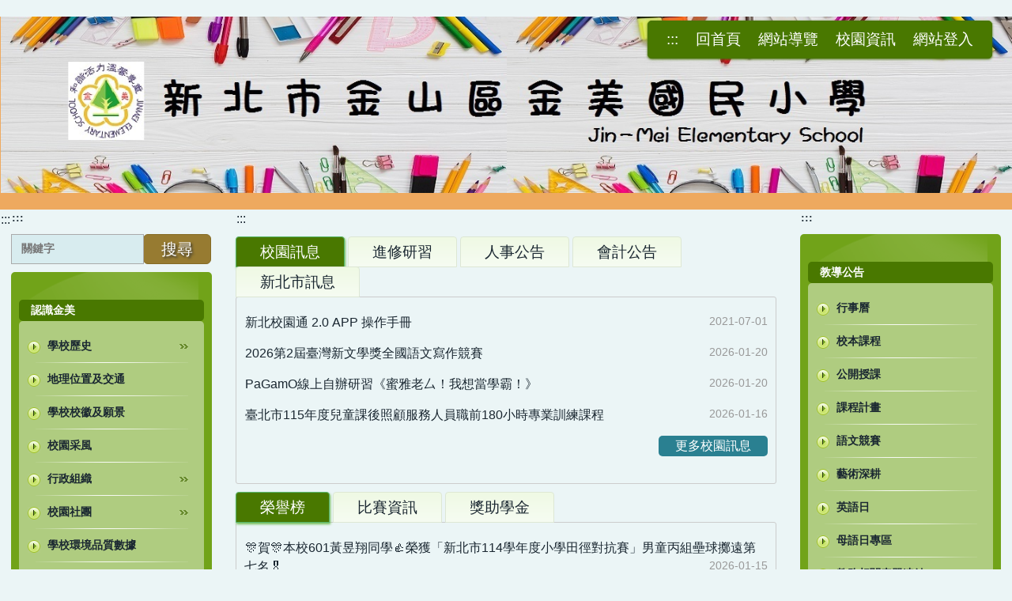

--- FILE ---
content_type: text/html; charset=UTF-8
request_url: https://www.gmes.ntpc.edu.tw/
body_size: 13927
content:
<!DOCTYPE html>
<html lang="zh-Hant">
<head>


<meta http-equiv="Content-Type" content="text/html; charset=utf-8">
<meta http-equiv="X-UA-Compatible" content="IE=edge,chrome=1" />
<meta name="viewport" content="initial-scale=1.0, user-scalable=1, minimum-scale=1.0, maximum-scale=3.0">
<meta name="apple-mobile-web-app-capable" content="yes">
<meta name="apple-mobile-web-app-status-bar-style" content="black">
<meta name="keywords" content="金美國小校園網站、訊息公告、業務單位、親師生活動、師生榮耀、教職員E化服務、教學卓越專區、友善校園專區、家庭教育專區、環境教育專區" />
<meta name="description" content="網站提供本校地理位置及各單位連絡方式；親師生各項活動競賽消息與榮譽獎項、學生獎助學金、升學資訊、課後開班等公告訊息；學校辦理之親師生活動成果；業務單位執行成果與行政e化服務及提供教學與學習資源等內容。" />


<meta property="og:image"  content="/var/file/0/1000/msys_1000_3968155_18432.png" />

<title>新北市金山區金美國小校園網站 </title>

<link rel="shortcut icon" href="/var/file/0/1000/msys_1000_3968155_18432.png" type="image/x-icon" />
<link rel="icon" href="/var/file/0/1000/msys_1000_3968155_18432.png" type="image/x-icon" />
<link rel="bookmark" href="/var/file/0/1000/msys_1000_3968155_18432.png" type="image/x-icon" />

<link rel="apple-touch-icon-precomposed" href="/var/file/0/1000/msys_1000_3968155_18432.png">
<link rel="apple-touch-icon" href="/var/file/0/1000/msys_1000_3968155_18432.png">

<link rel="stylesheet" href="/var/file/0/1000/mobilestyle/combine-zh-tw.css?t=f38d921b1a" type="text/css" />
<style>@media (min-width: 481px) {.row_0 .col_01 { width: 22%;}.row_0 .col_02 { width: 56%;}.row_0 .col_03 { width: 22%;}}</style>

<script language="javascript"><!--
 var isHome = true 
 --></script>
<script language="javascript"><!--
 var isExpanMenu = false 
 --></script>
<script type="text/javascript" src="/var/file/js/combine_fr_7080aa1ef0.js" ></script>
</head>
 
<body class="page_mobilehome webfree ">

<div class="wrap">


<a href="#start-C" class="focusable" title="跳到主要內容區">跳到主要內容區</a>


<div class="fpbgvideo"></div>
<div class="minner">

<div id="Dyn_head">
<noscript>您的瀏覽器不支援JavaScript功能，若網頁功能無法正常使用時，請開啟瀏覽器JavaScript狀態</noscript>
<div class="header">
	<div class="minner ">







	
<div class="selfhead">
		<div class="meditor">
	
      
      <div style="background-color:#eea95f"><!--這一行是背景色"橘色"-->
<h1><a href="/" title="新北市金山區金美國民小學：回首頁"><img alt="新北市金山區金美國民小學" height="" src="/var/file/0/1000/img/00001.jpg" width="100%" /></a></h1>
<!--H1是巢狀架構要過無障礙必備，圖片寬度為1440，高度建議250以內，寬度會滿版-->
<h2 style="display: none;">校園網站</h2>
<!--H2是巢狀架構要過無障礙必備-->
<div id="head">
<div class="headnav"><a accesskey="U" href="#start-U" id="start-U" style="text-decoration-line: none;" title="上方內容區">:::</a>
   






<div class="mnavbar mn-collapse">
	<button type="button" class="navbar-toggle" data-toggle="collapse" data-target=".nav-toggle" aria-expanded="false">
		<span class="glyphicons show_lines">漢堡鈕選單</span>
	</button>
	<div class="nav-toggle collapse navbar-collapse iosScrollToggle">
		<div class="hdmenu">
			<ul class="nav navbar-nav" id="a736e8ebf4cd6d5527c87053e69d871e9_MenuTop">
			
				<li   id="Hln_104" ><a  href="/index.php" title="點擊前往回首頁">回首頁</a></li>
			
				<li   id="Hln_107" ><a  href="/p/17-1000.php" title="點擊前往網站導覽">網站導覽</a></li>
			
				<li   id="Hln_109" class="dropdown"><a role="button" aria-expanded="false" class="dropdown-toggle"  href="javascript:void(0);return false;" title="點擊前往校園資訊">校園資訊</a><ul class="dropdown-menu"><li  id="Hln_110"><a href="/p/412-1000-705.php" title="點擊前往認識金美">認識金美</a></li><li  id="Hln_111"><a href="/p/404-1000-3802.php" title="點擊前往全校分機表">全校分機表</a></li></ul></li>
			
				<li   id="Hln_112" ><a  href="https://www.gmes.ntpc.edu.tw/platform" target="_blank"  title="點擊前往網站登入(另開新視窗)">網站登入</a></li>
			
			
			</ul>
		</div>
	</div>
</div>

<script>
$(document).ready(function(){
	$(".mnavbar .navbar-toggle").click(function(){
		$(this).toggleClass("open");
		var ariaExpanded = $(this).attr('aria-expanded');
		$(this).attr('aria-expanded',ariaExpanded !== 'true');
	});
   $('.iosScrollToggle').on('shown.bs.collapse', function () {
		var togglePos = $(this).css('position');
      if(togglePos !== 'static'){
          ModalHelper.afterOpen();
      }

    });

    $('.iosScrollToggle').on('hide.bs.collapse', function () {
		var togglePos = $(this).css('position');
      if(togglePos !== 'static'){
			ModalHelper.beforeClose();
      }

    });
	
});
</script>




	
      
      </div>
<!--這一行是頁首連結功能，視各校版面配置可取捨，但若保留頁首連結則底下noscript標籤就需要跟著保留--></div>
</div>
<noscript>
<p><span style="color: rgb(198, 36, 21);">您的瀏覽器不支援 JavaScript 功能，若網頁功能無法正常使用時，請開啟瀏覽器 JavaScript 狀態。</span></p>
<p><span style="color: rgb(198, 36, 21);">Chrome-[設定]/[進階]/[隱私權和安全性]/[內容設定]/[JavaScript]設為允許<br/>
IE-[工具]/[網際網路選項]/[安全性]標籤/[自訂等級]，在「安全性設定」對話方塊的「指令碼處理」&gt; &gt; Active scripting 下，按下「啟用」。再按下「確定」。</span>
</noscript><!--noscript整段標籤需保留才能過無障礙，但須注意與背景色之間的色彩對比值-->
   
	</div>
</div>




	</div>
</div>
<script language="javascript">

	tabSwitch("a736e8ebf4cd6d5527c87053e69d871e9_MenuTop");



if(typeof(_LoginHln)=='undefined') var _LoginHln = new hashUtil();

if(typeof(_LogoutHln)=='undefined') var _LogoutHln = new hashUtil();

if(typeof(_HomeHln)=='undefined') var _HomeHln = new hashUtil();

if(typeof(_InternalHln)=='undefined') var _InternalHln = new hashUtil();


$(document).ready(function(){
   if(typeof(loginStat)=='undefined') {
   	if(popChkLogin()) loginStat="login";
   	else loginStat="logout";
	}
	dealHln(isHome,loginStat,$('div.hdmenu'));

	
	
		var html ="<li><a title=\"上方內容區\" accesskey=\"U\" href=\"#\" class=\"hd-accesskey\">:::</a></li>";
		var anchor = "1";
		var hlnCgId = "a736e8ebf4cd6d5527c87053e69d871e9_MenuTop_"+anchor;
		var headMenuId = "a736e8ebf4cd6d5527c87053e69d871e9_MenuTop";
		if($("#"+hlnCgId).length>0){
			$("#"+hlnCgId).prepend(html);	
		}else{
			if($("#"+headMenuId).length>0)
			$("#"+headMenuId).prepend(html);	
		}
	
});

var firstWidth = window.innerWidth;
function mobilehead_widthChangeCb() {
if((firstWidth>=767 && window.innerWidth<767) || (firstWidth<767 && window.innerWidth>=767))  location.reload();
if(window.innerWidth <767) {
setTimeout(()=>{
	var div = document.getElementsByClassName('mycollapse');
	if(div=='undefined' || div.length==0) div = document.getElementsByClassName('nav-toggle navbar-collapse iosScrollToggle');
   div = div[0];
   //var focusableElements = div.querySelectorAll('li>a[href], button, input[type="text"], select, textarea');
   var focusableElements = div.querySelectorAll('a[href], button, input[type="text"], select, textarea');
	focusableElements[focusableElements.length-1].addEventListener('keydown', function(event) {
   	if (event.key === 'Tab') {
      	$(".hdmenu .dropdown").removeClass("open");
         var button= document.getElementsByClassName('navbar-toggle');
         button= button[0];
         button.click();
      }
	});
},1000);
}else{
	var div = document.getElementsByClassName('mycollapse');
   if(div=='undefined' || div.length==0) div = document.getElementsByClassName('nav-toggle navbar-collapse iosScrollToggle');
   div = div[0];
   var focusableElements = div.querySelectorAll('a[href]');
   focusableElements[focusableElements.length-1].addEventListener('keydown', function(event) {
      if (event.key === 'Tab') {
         $(".hdmenu .dropdown").removeClass("open");
      }
   });
}
}
window.addEventListener('resize', mobilehead_widthChangeCb);
mobilehead_widthChangeCb();
</script>
<!-- generated at Tue Dec 16 2025 15:05:59 --></div>

<main id="main-content">
<div class="main">
<div class="minner">

	
	
<div class="row col3 row_0">
	<div class="mrow ">
		
			
			
			
			
				<style>.row_0 div.col_01{ font-family:微軟正黑體 !important;font-size:1.4rem !important;font-weight:bold !important;color:#FFFFFF !important;}
.row_0 div.col_01 a{}
.row_0 div.col_01 a:hover{}
.row_0 div.col_01 a:visited{} 
            </style>
        		
         	
				<div class="col col_01">
					<div class="mcol">
					
						
						
						<div id="Dyn_1_1" class="M41  ">

<div class="module module-um md_style99">
   <div class="mouter">
	<header class="mt mthide ">
	 
	
</header>

	<section class="mb">
		<div class="minner">
			<div class="meditor">
			<a href="#start-L" title='左方內容區' accesskey="L" style="text-decoration:none" id="start-L">:::</a> 
			</div>
		</div>
	</section>
	</div>
</div>

</div>

					
						
						
						<div id="Dyn_1_2" class="M1123  ">

<script type="text/javascript">
function chkSchToken(){
		const schbtn = document.getElementById("sch_btn"); 
		schbtn.setAttribute("disabled", "true"); 
      document.SearchMoForm.submit();
   }
</script>
<div class="module module-search md_style99">
	<header class="mt mthide ">
	 
	
</header>

	<div class="msearch">
		<form class="formBS" role="search" name="SearchMoForm" onsubmit="chkSchToken(); return false;" method="post" action="/app/index.php?Action=mobileptsearch">
			<div class="input-group">
   			<input id="sch_key" title="關鍵字" name="SchKey" type="text" class="form-control" value="" placeholder="關鍵字" aria-expanded="true" />
				<span class="input-group-btn"> <button type="button" id="sch_btn" class="btn" onclick="chkSchToken()">搜尋</button> </span>
			</div>
         <input type="hidden" name="req_token" value="[base64]">
			<!--input type="hidden" name="verify_code" value="">
		   <input type="hidden" name="verify_hdcode" value=""-->
		</form>
	</div>
</div>

</div>

					
						
						
						<div id="Dyn_1_3" class="M10238  ">


	<button class="btn btn-primary cgmenu-toggle collapsed" role="button" data-toggle="collapse" data-target=".a51a74ac581902814c7d94b6f63e7750e_RandClass" aria-expanded="false" aria-controls="collapseExample">認識金美</button>

<div class="module module-cgmenu module-menu md_style1 a51a74ac581902814c7d94b6f63e7750e_RandClass">
	<header class="mt ">
	 
	<h2 class="mt-title">認識金美</h2>
</header>

	<section class="mb">
		<ul class="cgmenu list-group dropmenu-right" id="a51a74ac581902814c7d94b6f63e7750e_MenuTop">
		
				
			<li class="list-group-item dropdown" id="Menu_97"  onmouseover="fixMenuPosition2(this,'Menul_97',0,0,'menu')" >
				<a role="button" aria-expanded="false" onfocus="fixMenuPosition2(this,'Menul_97',0,0,'menu',1)"  title="學校歷史" class="dropdown-toggle" href="javascript:void(0)" >學校歷史
					<b class="caret"></b>
				</a>
				
					<ul  id="Menul_97" class="dropdown-menu dropmenu-right">
						
							
							
								<li id="Menu_18"><a title="歷史事件" href="/p/404-1000-3792.php" >歷史事件</a></li>
							
						
							
							
								<li id="Menu_98"><a title="歷任校長" href="/p/404-1000-9410.php" >歷任校長</a></li>
							
						
							
							
								<li id="Menu_99"><a title="歷任會長" href="/p/404-1000-9464.php" >歷任會長</a></li>
							
						
					</ul>
					
			</li>
		
				
			<li class="list-group-item dropdown" id="Menu_19" >
				<a   title="地理位置及交通" class="" href="/p/404-1000-3803.php" >地理位置及交通
					
				</a>
					
			</li>
		
				
			<li class="list-group-item dropdown" id="Menu_20" >
				<a   title="學校校徽及願景" class="" href="/p/404-1000-3794.php" >學校校徽及願景
					
				</a>
					
			</li>
		
				
			<li class="list-group-item dropdown" id="Menu_21" >
				<a   title="校園采風" class="" href="/p/404-1000-3795.php" >校園采風
					
				</a>
					
			</li>
		
				
			<li class="list-group-item dropdown" id="Menu_22"  onmouseover="fixMenuPosition2(this,'Menul_22',0,0,'menu')" >
				<a role="button" aria-expanded="false" onfocus="fixMenuPosition2(this,'Menul_22',0,0,'menu',1)"  title="行政組織" class="dropdown-toggle" href="javascript:void(0)" >行政組織
					<b class="caret"></b>
				</a>
				
					<ul  id="Menul_22" class="dropdown-menu dropmenu-right">
						
							
							
								<li id="Menu_27"><a title="行政組織" href="/p/404-1000-3800.php" >行政組織</a></li>
							
						
							
							
								<li id="Menu_23"><a title="校長室" href="/p/404-1000-3796.php" >校長室</a></li>
							
						
							
							
								<li id="Menu_24"><a title="教導處" href="/p/404-1000-3797.php" >教導處</a></li>
							
						
							
							
								<li id="Menu_25"><a title="輔導室" href="/p/404-1000-3798.php" >輔導室</a></li>
							
						
							
							
								<li id="Menu_26"><a title="總務處" href="https://www.gmes.ntpc.edu.tw/p/404-1000-3983.php" >總務處</a></li>
							
						
							
							
								<li id="Menu_28"><a title="幼兒園" href="https://www.facebook.com/doandlearn" >幼兒園</a></li>
							
						
					</ul>
					
			</li>
		
				
			<li class="list-group-item dropdown" id="Menu_29"  onmouseover="fixMenuPosition2(this,'Menul_29',0,0,'menu')" >
				<a role="button" aria-expanded="false" onfocus="fixMenuPosition2(this,'Menul_29',0,0,'menu',1)"  title="校園社團" class="dropdown-toggle" href="javascript:void(0)" >校園社團
					<b class="caret"></b>
				</a>
				
					<ul  id="Menul_29" class="dropdown-menu dropmenu-right">
						
							
							
								<li id="Menu_30"><a title="舞蹈社" href="/p/404-1000-3809.php" >舞蹈社</a></li>
							
						
							
							
								<li id="Menu_31"><a title="田徑隊" href="/p/404-1000-3810.php" >田徑隊</a></li>
							
						
							
							
								<li id="Menu_32"><a title="籃球隊" href="/p/404-1000-9412.php" >籃球隊</a></li>
							
						
							
							
								<li id="Menu_93"><a title="音樂社" href="/p/404-1000-9411.php" >音樂社</a></li>
							
						
							
							
								<li id="Menu_94"><a title="體育社" href="/p/404-1000-9413.php" >體育社</a></li>
							
						
							
							
								<li id="Menu_95"><a title="桌遊社" href="/p/404-1000-9414.php" >桌遊社</a></li>
							
						
							
							
								<li id="Menu_96"><a title="繪畫社" href="/p/404-1000-9415.php" >繪畫社</a></li>
							
						
					</ul>
					
			</li>
		
				
			<li class="list-group-item dropdown" id="Menu_85" >
				<a   title="學校環境品質數據" class="" href="https://ecloud.ntpc.edu.tw/ec259801.do" >學校環境品質數據
					
				</a>
					
			</li>
		
				
			<li class="list-group-item dropdown" id="Menu_90" >
				<a   title="金美圖書館(另開新視窗)" class="" href="https://esa.ntpc.edu.tw/014780/library" target="_blank"	rel='noopener noreferrer'>金美圖書館
					
				</a>
					
			</li>
		
		</ul>
	</section>
</div>

<script language="javascript">

	tabSwitch("a51a74ac581902814c7d94b6f63e7750e_MenuTop");	




if(typeof(_LoginHln)=='undefined') var _LoginHln = new hashUtil();

if(typeof(_LogoutHln)=='undefined') var _LogoutHln = new hashUtil();

if(typeof(_HomeHln)=='undefined') var _HomeHln = new hashUtil();

if(typeof(_InternalHln)=='undefined') var _InternalHln = new hashUtil();


$(document).ready(function(){
	if(typeof(loginStat)=='undefined') {
   	if(popChkLogin()) loginStat="login";
   	else loginStat="logout";
	}
	dealHln(isHome,loginStat,$("div.module-menu"));
});

$("ul.dropdown-menu").each(function(){
	if($(this).has("li").length == 0){
		$(this).parent().find("b.caret").remove();
		$(this).remove();
	}
});

</script>
</div>

					
						
						
						<div id="Dyn_1_4" class="M10169  ">

<div class="module module-special md_style1">
<div class="mouter">
	<header class="mt mthide ">
	 
	
</header>

	<section class="mb">
		
      
      	
	<div class="row listBS">
	
	
		
		<div class="d-item d-title col-sm-12">
<div class="mbox">
	<div class="d-txt">
		<div class="mtitle">
			
			<a href="https://friendlycampus.k12ea.gov.tw/GenderCase" target="_blank"  rel="noopener noreferrer"   title="校園性別事件防治資源中心(另開新視窗)">
				
				校園性別事件防治資源中心
			</a>
			
			
			
		</div>
	</div>
	
</div>
</div>

		</div><div class="row listBS">
	
		
		<div class="d-item d-title col-sm-12">
<div class="mbox">
	<div class="d-txt">
		<div class="mtitle">
			
			<a href="https://friendlycampus.k12ea.gov.tw/Gender" target="_blank"  rel="noopener noreferrer"   title="性別平等教育資源中心(另開新視窗)">
				
				性別平等教育資源中心
			</a>
			
			
			
		</div>
	</div>
	
</div>
</div>

		</div><div class="row listBS">
	
		
		<div class="d-item d-title col-sm-12">
<div class="mbox">
	<div class="d-txt">
		<div class="mtitle">
			
			<a href="https://www.gender.edu.tw/web/index.php/m5/m5_04_01_index" target="_blank"  rel="noopener noreferrer"   title="性別平等教育季刊(另開新視窗)">
				
				性別平等教育季刊
			</a>
			
			
			
		</div>
	</div>
	
</div>
</div>

		</div><div class="row listBS">
	
		
		<div class="d-item d-title col-sm-12">
<div class="mbox">
	<div class="d-txt">
		<div class="mtitle">
			
			<a href="https://www.gender.ey.gov.tw/School/" target="_blank"  rel="noopener noreferrer"   title="性平小學堂(另開新視窗)">
				
				性平小學堂
			</a>
			
			
			
		</div>
	</div>
	
</div>
</div>

		
	
	</div>


      
   	
			<p class="more"><a href="https://www.gmes.ntpc.edu.tw/p/403-1000-45-1.php" title="更多相關連結">更多相關連結</a></p>
   	
	</section>
</div>
</div>

</div>

					
						
						
						<div id="Dyn_1_5" class="M10201  ">

<div class="module module-special md_style1">
<div class="mouter">
	<header class="mt ">
	 
	<h2 class="mt-title">金美新聞報</h2>
</header>

	<section class="mb">
		
			<div style="height:230px;overflow:hidden;">
	<div class="row listBS boxSD">
	
	
		
		<div class="d-item v-it col-sm-12">
<div class="mbox">
	<div class="d-img">
		
		<a><img src="/var/file/0/1000/pictures/779/m/mczh-tw400x400_small3790_327947248768.jpg"  class="img-responsive" alt="金美國小30週年校慶圖片" /></a>
	</div>
	<div class="d-txt">
		<div class="mtitle">
			
			
			
				<a href="https://www.gmes.ntpc.edu.tw/p/406-1000-3790,r53.php?Lang=zh-tw"  title="金美國小30週年校慶(原頁面開啟)">
					金美國小30週年校慶
				</a>
			
			
			
		</div>
	</div>
	
</div>
</div>

		
	
	</div>

</div><div style="position:absolute;z-index:1;visibility:hidden"></div><img alt="" src="/images/clear.gif" onload="
				var obj=getParentNodeById(this,'Dyn_',1);
            if(obj!=null){
            	var marquee_id =obj.id+'a5737293c631609b2a52200cdeddf0f93_marquee';
               eval(obj.id+'_marquee=\''+obj.id+'_marquee\'');
               previousSibling.previousSibling.id=marquee_id;
               previousSibling.id=marquee_id+'_temp';
               previousSibling.innerHTML = previousSibling.previousSibling.innerHTML;
               eval('setTimeout(\'startScroll('+marquee_id+',230,50)\',2000)');
             };
             "/>
		
      
   	
	</section>
</div>
</div>

</div>

					
						
						
						<div id="Dyn_1_6" class="M10213  ">

<div class="module module-link md_style1">
<div class="mouter">
	<header class="mt ">
	 
	<h2 class="mt-title">班級網頁</h2>
</header>

	<section class="mb">
		
      
      	

<div class="_link_listSlide_1_6_a268205d543f704ef97f6cc3f2df7553c  mult-col row listBS listSlide owl-carousel"> 

	<table class="listTB"    width="100%" border="0" cellpadding="0" cellspacing="0" >
	<tbody><tr>
	
		
		<td   width="33.33333%" >
			
			
				<div class="d-item d-title col-sm-12">
<div class="mbox">
	<div class="d-txt">
		<div class="mtitle">
			
			<a href="https://www.facebook.com/doandlearn" target="_blank"  rel='noopener noreferrer'  title="幼兒園(另開新視窗)">
				
				幼兒園
			</a>
			
			
			
		</div>
	</div>
	
</div>
</div>

			
		</td>
		
		
	
		
		<td   width="33.33333%" >
			
			
				<div class="d-item d-title col-sm-12">
<div class="mbox">
	<div class="d-txt">
		<div class="mtitle">
			
			<a href="https://class.tn.edu.tw/10015" target="_blank"  rel='noopener noreferrer'  title="一年一班(另開新視窗)">
				
				一年一班
			</a>
			
			
			
		</div>
	</div>
	
</div>
</div>

			
		</td>
		
		
	
		
		<td   width="33.33333%" >
			
			
				<div class="d-item d-title col-sm-12">
<div class="mbox">
	<div class="d-txt">
		<div class="mtitle">
			
			<a href="https://class.tn.edu.tw/" target="_blank"  rel='noopener noreferrer'  title="一年二班(另開新視窗)">
				
				一年二班
			</a>
			
			
			
		</div>
	</div>
	
</div>
</div>

			
		</td>
		</tr><tr>
		
	
		
		<td   width="33.33333%" >
			
			
				<div class="d-item d-title col-sm-12">
<div class="mbox">
	<div class="d-txt">
		<div class="mtitle">
			
			<a href="https://class.tn.edu.tw/" target="_blank"  rel='noopener noreferrer'  title="二年一班(另開新視窗)">
				
				二年一班
			</a>
			
			
			
		</div>
	</div>
	
</div>
</div>

			
		</td>
		
		
	
		
		<td   width="33.33333%" >
			
			
				<div class="d-item d-title col-sm-12">
<div class="mbox">
	<div class="d-txt">
		<div class="mtitle">
			
			<a href="https://class.tn.edu.tw/" target="_blank"  rel='noopener noreferrer'  title="二年二班(另開新視窗)">
				
				二年二班
			</a>
			
			
			
		</div>
	</div>
	
</div>
</div>

			
		</td>
		
		
	
		
		<td   width="33.33333%" >
			
			
				<div class="d-item d-title col-sm-12">
<div class="mbox">
	<div class="d-txt">
		<div class="mtitle">
			
			<a href="https://class.tn.edu.tw/" target="_blank"  rel='noopener noreferrer'  title="三年一班(另開新視窗)">
				
				三年一班
			</a>
			
			
			
		</div>
	</div>
	
</div>
</div>

			
		</td>
		</tr><tr>
		
	
		
		<td   width="33.33333%" >
			
			
				<div class="d-item d-title col-sm-12">
<div class="mbox">
	<div class="d-txt">
		<div class="mtitle">
			
			<a href="https://class.tn.edu.tw/" target="_blank"  rel='noopener noreferrer'  title="三年二班(另開新視窗)">
				
				三年二班
			</a>
			
			
			
		</div>
	</div>
	
</div>
</div>

			
		</td>
		
		
	
		
		<td   width="33.33333%" >
			
			
				<div class="d-item d-title col-sm-12">
<div class="mbox">
	<div class="d-txt">
		<div class="mtitle">
			
			<a href="https://class.tn.edu.tw/" target="_blank"  rel='noopener noreferrer'  title="四年一班(另開新視窗)">
				
				四年一班
			</a>
			
			
			
		</div>
	</div>
	
</div>
</div>

			
		</td>
		
		
	
		
		<td   width="33.33333%" >
			
			
				<div class="d-item d-title col-sm-12">
<div class="mbox">
	<div class="d-txt">
		<div class="mtitle">
			
			<a href="https://class.tn.edu.tw/" target="_blank"  rel='noopener noreferrer'  title="四年二班(另開新視窗)">
				
				四年二班
			</a>
			
			
			
		</div>
	</div>
	
</div>
</div>

			
		</td>
		</tr><tr>
		
	
		
		<td   width="33.33333%" >
			
			
				<div class="d-item d-title col-sm-12">
<div class="mbox">
	<div class="d-txt">
		<div class="mtitle">
			
			<a href="https://class.tn.edu.tw/" target="_blank"  rel='noopener noreferrer'  title="五年一班(另開新視窗)">
				
				五年一班
			</a>
			
			
			
		</div>
	</div>
	
</div>
</div>

			
		</td>
		
		
	
		
		<td   width="33.33333%" >
			
			
				<div class="d-item d-title col-sm-12">
<div class="mbox">
	<div class="d-txt">
		<div class="mtitle">
			
			<a href="https://class.tn.edu.tw/" target="_blank"  rel='noopener noreferrer'  title="六年一班(另開新視窗)">
				
				六年一班
			</a>
			
			
			
		</div>
	</div>
	
</div>
</div>

			
		</td>
		
		
	
		
		<td   width="33.33333%" >
			
			
		</td>
		
		
	
	</tr></tbody>
	</table>


</div>
<script type="text/javascript" defer>
if(12>1) { 
	//$(document).ready(function() {
   var link_owl_1_6_a268205d543f704ef97f6cc3f2df7553c = $('._link_listSlide_1_6_a268205d543f704ef97f6cc3f2df7553c').owlCarousel({ 
			items:1,
			loop:true,  
			nav:true, 
			
	    	dots: true,
			
	  });

tabCarousel(link_owl_1_6_a268205d543f704ef97f6cc3f2df7553c,'._link_listSlide_1_6_a268205d543f704ef97f6cc3f2df7553c','上一個','下一個',"幼兒園~@~@~@一年一班~@~@~@一年二班~@~@~@二年一班~@~@~@二年二班~@~@~@三年一班~@~@~@三年二班~@~@~@四年一班~@~@~@四年二班~@~@~@五年一班~@~@~@六年一班~@~@~@~@~@~@",'',0)



//	});
} else {
	$('._link_listSlide_1_6_a268205d543f704ef97f6cc3f2df7553c').removeClass("owl-carousel"); 
}
</script>


      
   	
	</section>
</div>
</div>

</div>

					
						
						
						<div id="Dyn_1_7" class="M10292  ">

<div class="module module-special md_style1">
<div class="mouter">
	<header class="mt ">
	 
	<h2 class="mt-title">「金」美!美感教育專區</h2>
</header>

	<section class="mb">
		
      
      	
	<table class="row listBS listTB"  width="100%" border="0" cellpadding="0" cellspacing="0" >
	<tbody><tr>
	
		
		<td  width="100%" >
			
			
				<div class="d-item v-td col-sm-12">
<div class="mbox">
	<div class="d-txt">
		<div class="mtitle">
			
			<a href="https://sites.google.com/apps.ntpc.edu.tw/gmes-art/%E9%A6%96%E9%A0%81"  title="生活「畫」市集活動成果(原頁面開啟)">
				生活「畫」市集活動成果
			</a>
			
			
			
		</div>
		<div class="mdetail">
			
			<div class="meditor">
			
			</div>
			
		</div>
	</div>
	
</div>
</div>

			
		</td>
		</tr><tr>
	
		
		<td  width="100%" >
			
			
				<div class="d-item v-td col-sm-12">
<div class="mbox">
	<div class="d-txt">
		<div class="mtitle">
			
			<a href="https://youtu.be/qXZwRswcSOg" target="_blank"  rel="noopener noreferrer"   title="本土語活動成果(另開新視窗)">
				本土語活動成果
			</a>
			
			
			
		</div>
		<div class="mdetail">
			
			<div class="meditor">
			
			</div>
			
		</div>
	</div>
	
</div>
</div>

			
		</td>
		
	
	</tr></tbody>
	</table>


      
   	
	</section>
</div>
</div>

</div>

					
						
						
						<div id="Dyn_1_8" class="M10247  ">

</div>

					
						
						
						<div id="Dyn_1_9" class="M10295  ">

<div class="module module-special md_style1">
<div class="mouter">
	<header class="mt ">
	 
	<h2 class="mt-title">校外人士協助教學或活動</h2>
</header>

	<section class="mb">
		
      
      	
	<div class="row listBS">
	
	
		
		<div class="d-item d-title col-sm-12">
<div class="mbox">
	<div class="d-txt">
		<div class="mtitle">
			
			<a href="https://www.gmes.ntpc.edu.tw/p/406-1000-4840,r91.php"  title="校外人士入校教學計畫(原頁面開啟)">
				
				校外人士入校教學計畫
			</a>
			
			
			<i class="mdate after">2021-05-18 </i>
		</div>
	</div>
	
</div>
</div>

		</div><div class="row listBS">
	
		
		<div class="d-item d-title col-sm-12">
<div class="mbox">
	<div class="d-txt">
		<div class="mtitle">
			
			<a href="https://www.gmes.ntpc.edu.tw/p/406-1000-4841,r91.php"  title="校外人士入校教學計畫會議紀錄(原頁面開啟)">
				
				校外人士入校教學計畫會議紀錄
			</a>
			
			
			<i class="mdate after">2021-05-18 </i>
		</div>
	</div>
	
</div>
</div>

		
	
	</div>


      
   	
	</section>
</div>
</div>

</div>

					
						
						
						<div id="Dyn_1_10" class="M10322  ">

<div class="module module-special md_style1">
<div class="mouter">
	<header class="mt ">
	 
	<h2 class="mt-title">人事-公職人員利益衝突迴避專區</h2>
</header>

	<section class="mb">
		
      
      	
	<div class="row listBS">
	
	
		
		<div class="d-item d-title col-sm-12">
<div class="mbox">
	<div class="d-txt">
		<div class="mtitle">
			
			<a href="https://cfcmweb.cy.gov.tw/cfcm_w/" target="_blank"  rel="noopener noreferrer"   title="公職人員及關係人補助交易身分關係公開及查詢平臺(另開新視窗)">
				
				公職人員及關係人補助交易身分關係公開及查詢平臺
			</a>
			
			
			<i class="mdate after">2023-03-02 </i>
		</div>
	</div>
	
</div>
</div>

		
	
	</div>


      
   	
	</section>
</div>
</div>

</div>

					
						
						
						<div id="Dyn_1_11" class="M10283  ">

<div class="module module-um md_style2">
   <div class="mouter">
	<header class="mt mthide ">
	 
	
</header>

	<section class="mb">
		<div class="minner">
			<div class="meditor">
			<p><a href="https://bully.moe.edu.tw/index"><img alt="教育部反霸凌專線電話 1953" height="99" src="/var/file/0/1000/img/141/1953.png" width="160" /></a><a href="https://disaster.moe.edu.tw/WebMoeInfo/NewInfo" title="防災校園專區"><img alt="防災教育專區連結" height="80" src="/var/file/0/1000/img/140/381588678.png" width="179" /></a><a href="https://roadsafetymonth.yam.com/" title="2023交通安全月活動"><img alt="交通安全月活動" height="84" src="/var/file/0/1000/img/141/10534765.jpg" width="160" /></a></p>
 
			</div>
		</div>
	</section>
	</div>
</div>

</div>

					
						
						
						<div id="Dyn_1_12" class="M10328  ">

<div class="module module-link md_style1">
<div class="mouter">
	<header class="mt ">
	 
	<h2 class="mt-title">學生申訴及再申訴專區</h2>
</header>

	<section class="mb">
		
      
      	
	<div class="row listBS">
	
	
		
		<div class="d-item d-title col-sm-12">
<div class="mbox">
	<div class="d-txt">
		<div class="mtitle">
			
			<a href="https://friendlycampus.k12ea.gov.tw/StudentAffairs/54/2" target="_blank"  rel='noopener noreferrer'  title="學生申訴及再申訴專區(另開新視窗)">
				
				學生申訴及再申訴專區
			</a>
			
			
			
		</div>
	</div>
	
</div>
</div>

		
	
	</div>


      
   	
	</section>
</div>
</div>

</div>

					
					</div>
				</div> 
			 
		
			
			
			
			
				
        		
         	
				<div class="col col_02">
					<div class="mcol">
					
						
						
						<div id="Dyn_2_1" class="M42  ">

<div class="module module-um md_style99">
   <div class="mouter">
	<header class="mt mthide ">
	 
	
</header>

	<section class="mb">
		<div class="minner">
			<div class="meditor">
			<a href="#start-C" title='主要內容區' accesskey="C" style="text-decoration:none" id="start-C">:::</a> 
			</div>
		</div>
	</section>
	</div>
</div>

</div>

					
						
						
						<div id="Dyn_2_2" class="M10167  ">

<script>
$(document).ready(function() {
	$('#a2286fcd1bbf9412a0f18809b07eaf4c6_Div .nav-tabs a').keydown(function (e) {
		if (e.shiftKey && e.keyCode === 9) {
	   	$(this).parent().prev().children().tab('show');
	   	$(this).parent().prev().children().prop("tabindex","0");
  		}
	});
	$('#a2286fcd1bbf9412a0f18809b07eaf4c6_Div .nav-tabs a').focus(function (e) {
		a2286fcd1bbf9412a0f18809b07eaf4c6_goto(this);
	});
});
function a2286fcd1bbf9412a0f18809b07eaf4c6_goto(obj){
		$(obj).tab('show');
		$(obj).prop("tabindex","0");
		$(obj).attr("aria-selected","true");
		$(obj).parent().siblings().children().prop("tabindex","-1");
		$(obj).parent().siblings().children().removeAttr("aria-selected");
		$('#sm_a2286fcd1bbf9412a0f18809b07eaf4c6_0').prop("tabindex","0");
}
</script>
<div id="a2286fcd1bbf9412a0f18809b07eaf4c6_Div" class="module module-complex md_style1">
	<div class="minner">
		<header class="mt mthide ">
	 
	
</header>

		<section class="mb">
			<nav><ul role="presentation" class="nav nav-tabs">
			
			
			<li role="presentation" class="active"><a title="校園訊息"  id="sm_a2286fcd1bbf9412a0f18809b07eaf4c6_0"  tabindex="0" href="#cmb_10_0" data-toggle="tab" role="tab" aria-selected="true"><h2>校園訊息</h2></a></li>
			
			
			
			
			
			<li role="presentation"><a title="進修研習" id="sm_a2286fcd1bbf9412a0f18809b07eaf4c6_1"  tabindex="-1" href="#cmb_10_1" data-toggle="tab" role="tab"><h2>進修研習</h2></a></li>
			
			
			
			
			<li role="presentation"><a title="人事公告" id="sm_a2286fcd1bbf9412a0f18809b07eaf4c6_2"  tabindex="-1" href="#cmb_10_2" data-toggle="tab" role="tab"><h2>人事公告</h2></a></li>
			
			
			
			
			<li role="presentation"><a title="會計公告" id="sm_a2286fcd1bbf9412a0f18809b07eaf4c6_3"  tabindex="-1" href="#cmb_10_3" data-toggle="tab" role="tab"><h2>會計公告</h2></a></li>
			
			
			
			
			<li role="presentation"><a title="新北市訊息" id="sm_a2286fcd1bbf9412a0f18809b07eaf4c6_4"  tabindex="-1" href="#cmb_10_4" data-toggle="tab" role="tab"><h2>新北市訊息</h2></a></li>
			
			
			</ul></nav>
			<div class="tab-content">
				
				
				
				
				
					<div class="tab-pane fade in active" id="cmb_10_0">
						<div id="sm_div_cmb_10_10203"></div>
	               <script>$(document).ready(function() {$.hajaxOpenUrl('/app/index.php?Action=mobileloadmod&Type=mobile_rcg_mstr&Nbr=55','#sm_div_cmb_10_10203','',function(){menuDropAct(0);});})</script>
						
							<a id="sm_a2286fcd1bbf9412a0f18809b07eaf4c6_1_href" href="" onkeyup="$('#sm_a2286fcd1bbf9412a0f18809b07eaf4c6_1').focus();"><img  alt="" src="/images/clear.gif" /></a>
						
					</div>
				
				
				
				
				
				
				
				
				
					<div class="tab-pane fade" id="cmb_10_1">
						<div id="sm_div_cmb_10_10205"></div>
                  <script>$(document).ready(function() {$.hajaxOpenUrl('/app/index.php?Action=mobileloadmod&Type=mobile_rcg_mstr&Nbr=57','#sm_div_cmb_10_10205','',function(){menuDropAct(0);});})</script>

						
							<a id="sm_a2286fcd1bbf9412a0f18809b07eaf4c6_2_href" href="" onkeyup="$('#sm_a2286fcd1bbf9412a0f18809b07eaf4c6_2').focus();"><img  alt="" src="/images/clear.gif" /></a>
						

					</div>
            
				
				
				
				
				
				
				
					<div class="tab-pane fade" id="cmb_10_2">
						<div id="sm_div_cmb_10_10206"></div>
                  <script>$(document).ready(function() {$.hajaxOpenUrl('/app/index.php?Action=mobileloadmod&Type=mobile_rcg_mstr&Nbr=58','#sm_div_cmb_10_10206','',function(){menuDropAct(0);});})</script>

						
							<a id="sm_a2286fcd1bbf9412a0f18809b07eaf4c6_3_href" href="" onkeyup="$('#sm_a2286fcd1bbf9412a0f18809b07eaf4c6_3').focus();"><img  alt="" src="/images/clear.gif" /></a>
						

					</div>
            
				
				
				
				
				
				
				
					<div class="tab-pane fade" id="cmb_10_3">
						<div id="sm_div_cmb_10_10207"></div>
                  <script>$(document).ready(function() {$.hajaxOpenUrl('/app/index.php?Action=mobileloadmod&Type=mobile_rcg_mstr&Nbr=59','#sm_div_cmb_10_10207','',function(){menuDropAct(0);});})</script>

						
							<a id="sm_a2286fcd1bbf9412a0f18809b07eaf4c6_4_href" href="" onkeyup="$('#sm_a2286fcd1bbf9412a0f18809b07eaf4c6_4').focus();"><img  alt="" src="/images/clear.gif" /></a>
						

					</div>
            
				
				
				
				
				
				
				
					<div class="tab-pane fade" id="cmb_10_4">
						<div id="sm_div_cmb_10_10218"></div>
                  <script>$(document).ready(function() {$.hajaxOpenUrl('/app/index.php?Action=mobileloadmod&Type=mobile_rcg_mstr&Nbr=64','#sm_div_cmb_10_10218','',function(){menuDropAct(0);});})</script>

						

					</div>
            
				
				
			</div>
		</section>
	</div>
</div>

</div>

					
						
						
						<div id="Dyn_2_3" class="M10214  ">

<script>
$(document).ready(function() {
	$('#a4ec700afd29a2b11ea925b9ace9cda8d_Div .nav-tabs a').keydown(function (e) {
		if (e.shiftKey && e.keyCode === 9) {
	   	$(this).parent().prev().children().tab('show');
	   	$(this).parent().prev().children().prop("tabindex","0");
  		}
	});
	$('#a4ec700afd29a2b11ea925b9ace9cda8d_Div .nav-tabs a').focus(function (e) {
		a4ec700afd29a2b11ea925b9ace9cda8d_goto(this);
	});
});
function a4ec700afd29a2b11ea925b9ace9cda8d_goto(obj){
		$(obj).tab('show');
		$(obj).prop("tabindex","0");
		$(obj).attr("aria-selected","true");
		$(obj).parent().siblings().children().prop("tabindex","-1");
		$(obj).parent().siblings().children().removeAttr("aria-selected");
		$('#sm_a4ec700afd29a2b11ea925b9ace9cda8d_0').prop("tabindex","0");
}
</script>
<div id="a4ec700afd29a2b11ea925b9ace9cda8d_Div" class="module module-complex md_style1">
	<div class="minner">
		<header class="mt mthide ">
	 
	
</header>

		<section class="mb">
			<nav><ul role="presentation" class="nav nav-tabs">
			
			
			<li role="presentation" class="active"><a title="榮譽榜"  id="sm_a4ec700afd29a2b11ea925b9ace9cda8d_0"  tabindex="0" href="#cmb_11_0" data-toggle="tab" role="tab" aria-selected="true"><h2>榮譽榜</h2></a></li>
			
			
			
			
			
			<li role="presentation"><a title="比賽資訊" id="sm_a4ec700afd29a2b11ea925b9ace9cda8d_1"  tabindex="-1" href="#cmb_11_1" data-toggle="tab" role="tab"><h2>比賽資訊</h2></a></li>
			
			
			
			
			<li role="presentation"><a title="獎助學金" id="sm_a4ec700afd29a2b11ea925b9ace9cda8d_2"  tabindex="-1" href="#cmb_11_2" data-toggle="tab" role="tab"><h2>獎助學金</h2></a></li>
			
			
			</ul></nav>
			<div class="tab-content">
				
				
				
				
				
					<div class="tab-pane fade in active" id="cmb_11_0">
						<div id="sm_div_cmb_11_10215"></div>
	               <script>$(document).ready(function() {$.hajaxOpenUrl('/app/index.php?Action=mobileloadmod&Type=mobile_rcg_mstr&Nbr=61','#sm_div_cmb_11_10215','',function(){menuDropAct(0);});})</script>
						
							<a id="sm_a4ec700afd29a2b11ea925b9ace9cda8d_1_href" href="" onkeyup="$('#sm_a4ec700afd29a2b11ea925b9ace9cda8d_1').focus();"><img  alt="" src="/images/clear.gif" /></a>
						
					</div>
				
				
				
				
				
				
				
				
				
					<div class="tab-pane fade" id="cmb_11_1">
						<div id="sm_div_cmb_11_10216"></div>
                  <script>$(document).ready(function() {$.hajaxOpenUrl('/app/index.php?Action=mobileloadmod&Type=mobile_rcg_mstr&Nbr=62','#sm_div_cmb_11_10216','',function(){menuDropAct(0);});})</script>

						
							<a id="sm_a4ec700afd29a2b11ea925b9ace9cda8d_2_href" href="" onkeyup="$('#sm_a4ec700afd29a2b11ea925b9ace9cda8d_2').focus();"><img  alt="" src="/images/clear.gif" /></a>
						

					</div>
            
				
				
				
				
				
				
				
					<div class="tab-pane fade" id="cmb_11_2">
						<div id="sm_div_cmb_11_10217"></div>
                  <script>$(document).ready(function() {$.hajaxOpenUrl('/app/index.php?Action=mobileloadmod&Type=mobile_rcg_mstr&Nbr=63','#sm_div_cmb_11_10217','',function(){menuDropAct(0);});})</script>

						

					</div>
            
				
				
			</div>
		</section>
	</div>
</div>

</div>

					
						
						
						<div id="Dyn_2_4" class="M10208  ">

<div class="module module-special md_style1">
<div class="mouter">
	<header class="mt ">
	 
	<h2 class="mt-title">活動剪影</h2>
</header>

	<section class="mb">
		
      
      	
	<div class="row listBS">
	
	
		
		<div class="d-item v-it col-sm-3">
<div class="mbox">
	<div class="d-img">
		
		<a><img src="/var/file/0/1000/pictures/904/m/mczh-tw400x400_small9408_546567817009.jpg"  class="img-responsive" alt="2024小學生AI永續工作坊在金美圖片" /></a>
	</div>
	<div class="d-txt">
		<div class="mtitle">
			<i class="mdate before">2025-03-16 </i>
			
			
				<a href="https://www.gmes.ntpc.edu.tw/p/406-1000-9408,r60.php?Lang=zh-tw"  title="2024小學生AI永續工作坊在金美(原頁面開啟)">
					2024小學生AI永續工作坊在金美
				</a>
			
			
			
		</div>
	</div>
	
</div>
</div>

		
	
		
		<div class="d-item v-it col-sm-3">
<div class="mbox">
	<div class="d-img">
		
		<a><img src="/var/file/0/1000/pictures/154/m/mczh-tw400x400_small9406_462703916424.jpg"  class="img-responsive" alt="第四屆慈濟 x PaGamO 【新北市 】校內盃環保防災勇士PK賽(114.01.16)圖片" /></a>
	</div>
	<div class="d-txt">
		<div class="mtitle">
			<i class="mdate before">2025-03-16 </i>
			
			
				<a href="https://www.facebook.com/photo/?fbid=1016583216944828&set=pcb.1016584780278005&locale=zh_TW"  title="第四屆慈濟 x PaGamO 【新北市 】校內盃環保防災勇士PK賽(114.01.16)(原頁面開啟)">
					第四屆慈濟 x PaGamO 【新北市 】校內盃環保防災勇士PK賽(114.01.16)
				</a>
			
			
			
		</div>
	</div>
	
</div>
</div>

		
	
		
		<div class="d-item v-it col-sm-3">
<div class="mbox">
	<div class="d-img">
		
		<a><img src="/var/file/0/1000/pictures/769/m/mczh-tw400x400_small9407_592839916761.jpg"  class="img-responsive" alt="113學年度運動團隊校際交流暨能源戶外教育活動圖片" /></a>
	</div>
	<div class="d-txt">
		<div class="mtitle">
			<i class="mdate before">2025-03-16 </i>
			
			
				<a href="https://www.facebook.com/ntpcgmes/videos/1812194012853601?locale=zh_TW"  title="113學年度運動團隊校際交流暨能源戶外教育活動(原頁面開啟)">
					113學年度運動團隊校際交流暨能源戶外教育活動
				</a>
			
			
			
		</div>
	</div>
	
</div>
</div>

		
	
	</div>


      
   	
	</section>
</div>
</div>

<!-- generated at Wed Dec 31 2025 01:15:56 --></div>

					
						
						
						<div id="Dyn_2_5" class="M10324  ">

<script>
$(document).ready(function() {
	$('#a0615beadb193da9894508f8bb1a155bc_Div .nav-tabs a').keydown(function (e) {
		if (e.shiftKey && e.keyCode === 9) {
	   	$(this).parent().prev().children().tab('show');
	   	$(this).parent().prev().children().prop("tabindex","0");
  		}
	});
	$('#a0615beadb193da9894508f8bb1a155bc_Div .nav-tabs a').focus(function (e) {
		a0615beadb193da9894508f8bb1a155bc_goto(this);
	});
});
function a0615beadb193da9894508f8bb1a155bc_goto(obj){
		$(obj).tab('show');
		$(obj).prop("tabindex","0");
		$(obj).attr("aria-selected","true");
		$(obj).parent().siblings().children().prop("tabindex","-1");
		$(obj).parent().siblings().children().removeAttr("aria-selected");
		$('#sm_a0615beadb193da9894508f8bb1a155bc_0').prop("tabindex","0");
}
</script>
<div id="a0615beadb193da9894508f8bb1a155bc_Div" class="module module-complex md_style1">
	<div class="minner">
		<header class="mt mthide ">
	 
	
</header>

		<section class="mb">
			<nav><ul role="presentation" class="nav nav-tabs">
			
			
			<li role="presentation" class="active"><a title="校內資訊課程"  id="sm_a0615beadb193da9894508f8bb1a155bc_0"  tabindex="0" href="#cmb_15_0" data-toggle="tab" role="tab" aria-selected="true"><h2>校內資訊課程</h2></a></li>
			
			
			
			
			
			<li role="presentation"><a title="資訊安全專區" id="sm_a0615beadb193da9894508f8bb1a155bc_1"  tabindex="-1" href="#cmb_15_1" data-toggle="tab" role="tab"><h2>資訊安全專區</h2></a></li>
			
			
			
			
			<li role="presentation"><a title="校內教師專區" id="sm_a0615beadb193da9894508f8bb1a155bc_2"  tabindex="-1" href="#cmb_15_2" data-toggle="tab" role="tab"><h2>校內教師專區</h2></a></li>
			
			
			
			
			<li role="presentation"><a title="自學網站專區" id="sm_a0615beadb193da9894508f8bb1a155bc_3"  tabindex="-1" href="#cmb_15_3" data-toggle="tab" role="tab"><h2>自學網站專區</h2></a></li>
			
			
			
			
			<li role="presentation"><a title="遠端教學專區" id="sm_a0615beadb193da9894508f8bb1a155bc_4"  tabindex="-1" href="#cmb_15_4" data-toggle="tab" role="tab"><h2>遠端教學專區</h2></a></li>
			
			
			</ul></nav>
			<div class="tab-content">
				
				
				
				
				
					<div class="tab-pane fade in active" id="cmb_15_0">
						<div id="sm_div_cmb_15_10209"></div>
	               <script>$(document).ready(function() {$.hajaxOpenUrl('/app/index.php?Action=mobileloadmod&Type=mobile_ln_mstr&Nbr=80','#sm_div_cmb_15_10209','',function(){menuDropAct(0);});})</script>
						
							<a id="sm_a0615beadb193da9894508f8bb1a155bc_1_href" href="" onkeyup="$('#sm_a0615beadb193da9894508f8bb1a155bc_1').focus();"><img  alt="" src="/images/clear.gif" /></a>
						
					</div>
				
				
				
				
				
				
				
				
				
					<div class="tab-pane fade" id="cmb_15_1">
						<div id="sm_div_cmb_15_10232"></div>
                  <script>$(document).ready(function() {$.hajaxOpenUrl('/app/index.php?Action=mobileloadmod&Type=mobile_ln_mstr&Nbr=85','#sm_div_cmb_15_10232','',function(){menuDropAct(0);});})</script>

						
							<a id="sm_a0615beadb193da9894508f8bb1a155bc_2_href" href="" onkeyup="$('#sm_a0615beadb193da9894508f8bb1a155bc_2').focus();"><img  alt="" src="/images/clear.gif" /></a>
						

					</div>
            
				
				
				
				
				
				
				
					<div class="tab-pane fade" id="cmb_15_2">
						<div id="sm_div_cmb_15_10223"></div>
                  <script>$(document).ready(function() {$.hajaxOpenUrl('/app/index.php?Action=mobileloadmod&Type=mobile_ln_mstr&Nbr=82','#sm_div_cmb_15_10223','',function(){menuDropAct(0);});})</script>

						
							<a id="sm_a0615beadb193da9894508f8bb1a155bc_3_href" href="" onkeyup="$('#sm_a0615beadb193da9894508f8bb1a155bc_3').focus();"><img  alt="" src="/images/clear.gif" /></a>
						

					</div>
            
				
				
				
				
				
				
				
					<div class="tab-pane fade" id="cmb_15_3">
						<div id="sm_div_cmb_15_10231"></div>
                  <script>$(document).ready(function() {$.hajaxOpenUrl('/app/index.php?Action=mobileloadmod&Type=mobile_ln_mstr&Nbr=84','#sm_div_cmb_15_10231','',function(){menuDropAct(0);});})</script>

						
							<a id="sm_a0615beadb193da9894508f8bb1a155bc_4_href" href="" onkeyup="$('#sm_a0615beadb193da9894508f8bb1a155bc_4').focus();"><img  alt="" src="/images/clear.gif" /></a>
						

					</div>
            
				
				
				
				
				
				
				
					<div class="tab-pane fade" id="cmb_15_4">
						<div id="sm_div_cmb_15_10271"></div>
                  <script>$(document).ready(function() {$.hajaxOpenUrl('/app/index.php?Action=mobileloadmod&Type=mobile_ln_mstr&Nbr=87','#sm_div_cmb_15_10271','',function(){menuDropAct(0);});})</script>

						

					</div>
            
				
				
			</div>
		</section>
	</div>
</div>

</div>

					
						
						
						<div id="Dyn_2_6" class="M10246  ">

<div class="module module-um md_style1">
   <div class="mouter">
	<header class="mt ">
	 
	<h2 class="mt-title">校園行事曆</h2>
</header>

	<section class="mb">
		<div class="minner">
			<div class="meditor">
			<p><iframe frameborder="0" height="500" scrolling="Yes" src="https://esa.ntpc.edu.tw/jsp/dailymgt/dailymgt.do?method=dal_Index&amp;schno=014780" title="校務行政 行事曆" width="100%"></iframe></p> 
			</div>
		</div>
	</section>
	</div>
</div>

</div>

					
					</div>
				</div> 
			 
		
			
			
			
			
				<style>.row_0 div.col_03{ font-family:微軟正黑體 !important;font-size:1.4rem !important;font-weight:bold !important;color:#FFFFFF !important;}
.row_0 div.col_03 a{}
.row_0 div.col_03 a:hover{}
.row_0 div.col_03 a:visited{} 
            </style>
        		
         	
				<div class="col col_03">
					<div class="mcol">
					
						
						
						<div id="Dyn_3_1" class="M43  ">

<div class="module module-um md_style99">
   <div class="mouter">
	<header class="mt mthide ">
	 
	
</header>

	<section class="mb">
		<div class="minner">
			<div class="meditor">
			<a href="#start-R" title='右方內容區' accesskey="R" style="text-decoration:none" id="start-R">:::</a> 
			</div>
		</div>
	</section>
	</div>
</div>

</div>

					
						
						
						<div id="Dyn_3_2" class="M10304  ">


	<button class="btn btn-primary cgmenu-toggle collapsed" role="button" data-toggle="collapse" data-target=".a9a4765a38b19c6b065f62d2de8cf6b2f_RandClass" aria-expanded="false" aria-controls="collapseExample">教導公告</button>

<div class="module module-cgmenu module-menu md_style1 a9a4765a38b19c6b065f62d2de8cf6b2f_RandClass">
	<header class="mt ">
	 
	<h2 class="mt-title">教導公告</h2>
</header>

	<section class="mb">
		<ul class="cgmenu list-group dropmenu-right" id="a9a4765a38b19c6b065f62d2de8cf6b2f_MenuTop">
		
				
			<li class="list-group-item dropdown" id="Menu_66" >
				<a   title="行事曆" class="" href="/p/403-1000-81.php" >行事曆
					
				</a>
					
			</li>
		
				
			<li class="list-group-item dropdown" id="Menu_60" >
				<a   title="校本課程" class="" href="/p/403-1000-67.php" >校本課程
					
				</a>
					
			</li>
		
				
			<li class="list-group-item dropdown" id="Menu_61" >
				<a   title="公開授課" class="" href="/p/403-1000-68.php" >公開授課
					
				</a>
					
			</li>
		
				
			<li class="list-group-item dropdown" id="Menu_62" >
				<a   title="課程計畫" class="" href="/p/403-1000-69.php" >課程計畫
					
				</a>
					
			</li>
		
				
			<li class="list-group-item dropdown" id="Menu_63" >
				<a   title="語文競賽" class="" href="/p/403-1000-70.php" >語文競賽
					
				</a>
					
			</li>
		
				
			<li class="list-group-item dropdown" id="Menu_67" >
				<a   title="藝術深耕" class="" href="/p/403-1000-76.php" >藝術深耕
					
				</a>
					
			</li>
		
				
			<li class="list-group-item dropdown" id="Menu_65" >
				<a   title="英語日" class="" href="/p/403-1000-84.php" >英語日
					
				</a>
					
			</li>
		
				
			<li class="list-group-item dropdown" id="Menu_106" >
				<a   title="母語日專區(另開新視窗)" class="" href="https://sites.google.com/apps.ntpc.edu.tw/gmes" target="_blank"	rel='noopener noreferrer'>母語日專區
					
				</a>
					
			</li>
		
				
			<li class="list-group-item dropdown" id="Menu_89" >
				<a   title="教務相關表單連結" class="" href="/p/404-1000-7995.php" >教務相關表單連結
					
				</a>
					
			</li>
		
				
			<li class="list-group-item dropdown" id="Menu_70" >
				<a   title="防災教育" class="" href="/p/403-1000-73.php" >防災教育
					
				</a>
					
			</li>
		
				
			<li class="list-group-item dropdown" id="Menu_71" >
				<a   title="反毒專區" class="" href="/p/403-1000-74.php" >反毒專區
					
				</a>
					
			</li>
		
				
			<li class="list-group-item dropdown" id="Menu_72" >
				<a   title="交通安全" class="" href="/p/403-1000-75.php" >交通安全
					
				</a>
					
			</li>
		
				
			<li class="list-group-item dropdown" id="Menu_73" >
				<a   title="友善校園" class="" href="/p/403-1000-77.php" >友善校園
					
				</a>
					
			</li>
		
				
			<li class="list-group-item dropdown" id="Menu_74" >
				<a   title="健康促進專區" class="" href="/p/403-1000-92.php" >健康促進專區
					
				</a>
					
			</li>
		
				
			<li class="list-group-item dropdown" id="Menu_75" >
				<a   title="戶外教育" class="" href="/p/403-1000-88.php" >戶外教育
					
				</a>
					
			</li>
		
				
			<li class="list-group-item dropdown" id="Menu_88" >
				<a   title="金美國小教育儲蓄專戶" class="" href="https://www.edusave.edu.tw/school/accountDetail/A35C4B6AA92F4480A07869C1CE63C854" >金美國小教育儲蓄專戶
					
				</a>
					
			</li>
		
		</ul>
	</section>
</div>

<script language="javascript">

	tabSwitch("a9a4765a38b19c6b065f62d2de8cf6b2f_MenuTop");	




if(typeof(_LoginHln)=='undefined') var _LoginHln = new hashUtil();

if(typeof(_LogoutHln)=='undefined') var _LogoutHln = new hashUtil();

if(typeof(_HomeHln)=='undefined') var _HomeHln = new hashUtil();

if(typeof(_InternalHln)=='undefined') var _InternalHln = new hashUtil();


$(document).ready(function(){
	if(typeof(loginStat)=='undefined') {
   	if(popChkLogin()) loginStat="login";
   	else loginStat="logout";
	}
	dealHln(isHome,loginStat,$("div.module-menu"));
});

$("ul.dropdown-menu").each(function(){
	if($(this).has("li").length == 0){
		$(this).parent().find("b.caret").remove();
		$(this).remove();
	}
});

</script>
</div>

					
						
						
						<div id="Dyn_3_3" class="M10307  ">


	<button class="btn btn-primary cgmenu-toggle collapsed" role="button" data-toggle="collapse" data-target=".a9fb374da554560065e6af77aed31235e_RandClass" aria-expanded="false" aria-controls="collapseExample">總務公告</button>

<div class="module module-cgmenu module-menu md_style1 a9fb374da554560065e6af77aed31235e_RandClass">
	<header class="mt ">
	 
	<h2 class="mt-title">總務公告</h2>
</header>

	<section class="mb">
		<ul class="cgmenu list-group dropmenu-right" id="a9fb374da554560065e6af77aed31235e_MenuTop">
		
				
			<li class="list-group-item dropdown" id="Menu_76" >
				<a   title="總務處相關文件" class="" href="/p/412-1000-708.php" >總務處相關文件
					
				</a>
					
			</li>
		
				
			<li class="list-group-item dropdown" id="Menu_77" >
				<a   title="活動專區" class="" href="/p/403-1000-82.php" >活動專區
					
				</a>
					
			</li>
		
				
			<li class="list-group-item dropdown" id="Menu_78" >
				<a   title="校內維修" class="" href="https://esa.ntpc.edu.tw/web-module_list/rest/service/main" >校內維修
					
				</a>
					
			</li>
		
				
			<li class="list-group-item dropdown" id="Menu_79" >
				<a   title="環境教育" class="" href="/p/403-1000-66.php" >環境教育
					
				</a>
					
			</li>
		
				
			<li class="list-group-item dropdown" id="Menu_80" >
				<a   title="金美午餐" class="" href="/p/403-1000-87.php" >金美午餐
					
				</a>
					
			</li>
		
				
			<li class="list-group-item dropdown" id="Menu_91" >
				<a   title="場地租借" class="" href="/p/404-1000-3982.php" >場地租借
					
				</a>
					
			</li>
		
				
			<li class="list-group-item dropdown" id="Menu_107" >
				<a   title="校園開放時間" class="" href="https://www.gmes.ntpc.edu.tw/var/file/0/1000/img/182671424.jpg" >校園開放時間
					
				</a>
					
			</li>
		
		</ul>
	</section>
</div>

<script language="javascript">

	tabSwitch("a9fb374da554560065e6af77aed31235e_MenuTop");	




if(typeof(_LoginHln)=='undefined') var _LoginHln = new hashUtil();

if(typeof(_LogoutHln)=='undefined') var _LogoutHln = new hashUtil();

if(typeof(_HomeHln)=='undefined') var _HomeHln = new hashUtil();

if(typeof(_InternalHln)=='undefined') var _InternalHln = new hashUtil();


$(document).ready(function(){
	if(typeof(loginStat)=='undefined') {
   	if(popChkLogin()) loginStat="login";
   	else loginStat="logout";
	}
	dealHln(isHome,loginStat,$("div.module-menu"));
});

$("ul.dropdown-menu").each(function(){
	if($(this).has("li").length == 0){
		$(this).parent().find("b.caret").remove();
		$(this).remove();
	}
});

</script>
</div>

					
						
						
						<div id="Dyn_3_4" class="M10310  ">


	<button class="btn btn-primary cgmenu-toggle collapsed" role="button" data-toggle="collapse" data-target=".a6e931e95e9724e74945c38f4992f9141_RandClass" aria-expanded="false" aria-controls="collapseExample">輔導公告</button>

<div class="module module-cgmenu module-menu md_style1 a6e931e95e9724e74945c38f4992f9141_RandClass">
	<header class="mt ">
	 
	<h2 class="mt-title">輔導公告</h2>
</header>

	<section class="mb">
		<ul class="cgmenu list-group dropmenu-right" id="a6e931e95e9724e74945c38f4992f9141_MenuTop">
		
				
			<li class="list-group-item dropdown" id="Menu_81" >
				<a   title="家庭教育專區" class="" href="p/403-1000-104.php" >家庭教育專區
					
				</a>
					
			</li>
		
				
			<li class="list-group-item dropdown" id="Menu_82" >
				<a   title="輔導" class="" href="/p/403-1000-93.php" >輔導
					
				</a>
					
			</li>
		
				
			<li class="list-group-item dropdown" id="Menu_83" >
				<a   title="特教" class="" href="/p/403-1000-94.php" >特教
					
				</a>
					
			</li>
		
				
			<li class="list-group-item dropdown" id="Menu_84" >
				<a   title="資優" class="" href="/p/403-1000-95.php" >資優
					
				</a>
					
			</li>
		
		</ul>
	</section>
</div>

<script language="javascript">

	tabSwitch("a6e931e95e9724e74945c38f4992f9141_MenuTop");	




if(typeof(_LoginHln)=='undefined') var _LoginHln = new hashUtil();

if(typeof(_LogoutHln)=='undefined') var _LogoutHln = new hashUtil();

if(typeof(_HomeHln)=='undefined') var _HomeHln = new hashUtil();

if(typeof(_InternalHln)=='undefined') var _InternalHln = new hashUtil();


$(document).ready(function(){
	if(typeof(loginStat)=='undefined') {
   	if(popChkLogin()) loginStat="login";
   	else loginStat="logout";
	}
	dealHln(isHome,loginStat,$("div.module-menu"));
});

$("ul.dropdown-menu").each(function(){
	if($(this).has("li").length == 0){
		$(this).parent().find("b.caret").remove();
		$(this).remove();
	}
});

</script>
</div>

					
						
						
						<div id="Dyn_3_5" class="M10325  ">

<div class="module module-special md_style1">
<div class="mouter">
	<header class="mt ">
	 
	<h2 class="mt-title">捐款感謝</h2>
</header>

	<section class="mb">
		
			<div style="height:230px;overflow:hidden;">
</div><div style="position:absolute;z-index:1;visibility:hidden"></div><img alt="" src="/images/clear.gif" onload="
				var obj=getParentNodeById(this,'Dyn_',1);
            if(obj!=null){
            	var marquee_id =obj.id+'a8d816e35f73a446f3c947eeb3e9a566e_marquee';
               eval(obj.id+'_marquee=\''+obj.id+'_marquee\'');
               previousSibling.previousSibling.id=marquee_id;
               previousSibling.id=marquee_id+'_temp';
               previousSibling.innerHTML = previousSibling.previousSibling.innerHTML;
               eval('setTimeout(\'startScroll('+marquee_id+',230,50)\',2000)');
             };
             "/>
		
      
   	
	</section>
</div>
</div>

<!-- generated at Wed Dec 31 2025 01:15:56 --></div>

					
						
						
						<div id="Dyn_3_6" class="M10044  ">

<div class="module module-um md_style1">
   <div class="mouter">
	<header class="mt ">
	 
	<h2 class="mt-title">政令活動宣導</h2>
</header>

	<section class="mb">
		<div class="minner">
			<div class="meditor">
			<style type="text/css">@media screen and (min-device-width:375px) and (max-device-width: 414px) {
.advFrame { width: 320px; margin: auto;}
}
@media screen and (min-device-width:320px) and (max-device-width: 374px) {
.advFrame { width: 280px; margin: auto;}
}
@media screen and (min-device-width:545px) and (max-device-width: 760px) {
.advFrame { width: 450px; 
margin:0 auto;
    display: block;
}
}
</style>
<p style="text-align: center;"><iframe align="middle" class="advFrame" frameborder="0" height="150px" name="活動宣導" scrolling="no" src="https://web.ntpc.edu.tw/p/426-1000-1.php?Lang=zh-tw" title="活動宣導" width="85%"></iframe></p>
 
			</div>
		</div>
	</section>
	</div>
</div>

</div>

					
						
						
						<div id="Dyn_3_7" class="M10236  ">

<div class="module module-special md_style1">
<div class="mouter">
	<header class="mt mthide ">
	 
	
</header>

	<section class="mb">
		
      
      	
	<div class="row listBS">
	
	
		
		<div class="d-item d-img col-sm-6">
<div class="mbox">
	<div class="d-img">
		<a href="https://lowcarbon.epd.ntpc.gov.tw/dispPageBox/Tpclc/TpcCp.aspx?ddsPageID=TPCLCH5A" target="_blank" rel="noopener noreferrer"  title="點擊前往新北市低碳校園-金熊獎(另開新視窗)"><img src="/var/file/0/1000/pictures/570/m/mczh-tw400x400_small3806_116182808595.jpg"  class="img-responsive" alt="連結到為推廣低碳觀念，從教育著手深耕低碳概念於日常生活，新北市98年建立全國首創「新北市低碳校園標章認證」制度（金熊級與銀鵝級）。102年度為進一步推動環境教育及節能減碳從小學開始扎根，故透過環保小局長計畫推動，鼓勵學校成立學生自治組織並配合發展全校性環保課程，同時輔導學校進行節能減碳設施改造，打造學校為符合六大低碳面向（綠建築、綠色能源、循環資源、綠色交通、永續生活環境、創新作為）之低碳校園，讓學生得以從認知、情意進一步身體力行落實環保行動，養成綠色公民應有素養，進而在下課回家後潛移默化逐步影響家中成員實行低碳生活。(另開新視窗)" /></a>  
		
	</div>
	
</div>
</div>

		
	
	</div>


      
   	
	</section>
</div>
</div>

</div>

					
					</div>
				</div> 
			 
		
	</div>
</div>
	

	
	

	
	

	
	

	
	

</div>
</div>
</main>

<div id="Dyn_footer">
<div class="footer">
<div class="minner container">







<div class="copyright">
<div class="meditor">
	
<style type="text/css">.hdmenu {
    padding: 0;
}
a#start-U {
    position: absolute;
}
.main .msearch .input-group > .form-control {
    width: 100%;
}
.navbar-nav {
    right: 25px;
    top: 5px;
}
.msearch .input-group > .form-control {
width:auto;
}
li.hdsearch {
    display: block;
}
.header .msearch {
    position: absolute;
    top: 37px;
    right: -15px;
}
.mlogo h1 {
    display: block;
}
.mlogo img, a.logo img {
    z-index: 2;
    position: relative;
}
.module-adv .owl-carousel .owl-item img {
    max-height: inherit;
}
.hdads, div#banner{z-index:1;}
div#banner img {
    width: 100%;
}
.head h2{display:none;}
@media (min-width:1200px) { 
 .header .minner .mads-li{
    margin: 0 auto;
    position: relative;
}
}
@media (max-width:1024px) { 
.main .msearch .input-group-btn {
    display: block;
    margin-top: 10px;
}
}
</style>
<p><a accesskey="B" href="#start-B" id="start-B" style="text-decoration:none" title="下方內容區">:::</a> 新北市金山區金美國民小學　Jinmei Elementary School, Jinshan District, New Taipei City.</p>
<p>[20842]新北市金山區金美里忠孝一路111號　 電話:(02)-24986503( <u><a href="/p/404-1000-3802.php" title="分機表"><span>分機表</span></a></u> )　 傳真 :(02)-24983818　 <u><a href="mailto:gmesmail@apps.gmes.ntpc.edu.tw" title="聯絡信箱">學校聯絡信箱</a></u></p>
	
</div>
</div>





</div>
</div>
<!-- generated at Tue Dec 16 2025 15:33:32 --></div>


</div>
</div>
<div class="fpbgvideo"></div>



<div id="_pop_login" class="mpopdiv">
	<div class="mpopbg"></div>
	<div class="mbox">
	</div>
	<div id="_pop_login_alert" class="alert alert-success">登入成功</div>
</div>




<div id="_pop_tips" class="mtips">
	<div class="mbox">
	</div>
</div>
<div id="_pop_dialog" class="mdialog">
	<div class="minner">
		<div class="mcont">
		</div>
		<footer class="mdialog-foot">
        	<button type="submit" class="mbtn mbtn-s">OK</button>
        	<button type="submit" class="mbtn mbtn-c">Cancel</button>
		</footer>
	</div>
</div>

<div class="pswp" tabindex="-1" role="dialog" aria-hidden="true">
	<div class="pswp__bg"></div>
	<div class="pswp__scroll-wrap">
		<div class="pswp__container">
			 <div class="pswp__item"></div>
			 <div class="pswp__item"></div>
			 <div class="pswp__item"></div>
		</div>
		<div class="pswp__ui pswp__ui--hidden">
			<div class="pswp__top-bar">
				<div class="pswp__counter"></div>
				<button class="pswp__button pswp__button--close" title="Close (Esc)">Close (Esc)</button>
				<button class="pswp__button pswp__button--share" title="Share">Share</button>
				<button class="pswp__button pswp__button--fs" title="Toggle fullscreen">Toggle fullscreen</button>
				<button class="pswp__button pswp__button--zoom" title="Zoom in/out">Zoom in/out</button>
				<div class="pswp__preloader">
					<div class="pswp__preloader__icn">
						<div class="pswp__preloader__cut">
							<div class="pswp__preloader__donut"></div>
						</div>
					</div>
				</div>
			</div>
			<div class="pswp__share-modal pswp__share-modal--hidden pswp__single-tap">
				<div class="pswp__share-tooltip"></div> 
			</div>
			<button class="pswp__button pswp__button--arrow--left" title="Previous (arrow left)">Previous (arrow left)</button>
			<button class="pswp__button pswp__button--arrow--right" title="Next (arrow right)">Next (arrow right)</button>
			<div class="pswp__caption">
				<div class="pswp__caption__center"></div>
			</div>
		</div>
	</div>
</div>



<script>
function popChkLogin(){
	var hasCust= 1;
	if(!hasCust) return false;

	if(typeof(loginStat)=='undefined') {
   	var chkstat=0;
   	var chkUrl='/app/index.php?Action=mobilelogin';
   	var chkData = {Op:'chklogin'};
   	var chkObj=$.hajaxReturn(chkUrl,chkData);
   	chkstat=chkObj.stat;
		if(chkstat) {
			loginStat="login"; 
			return true;
		}else {
			loginStat="logout"; 
			return false;
		}	
	}else {
		if(loginStat=="login") return true;
		else return false;
	}
}
function popMemLogin(){
   var hasPop= '';
   var popcontent=$("#_pop_login .mbox").html();
   if(popcontent==0||popcontent==null){
		if(hasPop)	$.hajaxOpenUrl('/app/index.php?Action=mobileloadmod&Type=mobilepoplogin','#_pop_login .mbox','',function(){menuDropAct();});
		else window.location.href = "/app/index.php?Action=mobilelogin";
   }
}
</script>
</body>
</html>
<!-- generated at Tue Jan 20 2026 18:07:38 -->

--- FILE ---
content_type: text/html; charset=UTF-8
request_url: https://web.ntpc.edu.tw/p/426-1000-1.php?Lang=zh-tw
body_size: 3961
content:
<!DOCTYPE html>
<html lang="zh-Hant">
<head>


<meta http-equiv="Content-Type" content="text/html; charset=utf-8">
<meta http-equiv="X-UA-Compatible" content="IE=edge,chrome=1" />
<meta name="viewport" content="initial-scale=1.0, user-scalable=1, minimum-scale=1.0, maximum-scale=3.0">
<meta name="mobile-web-app-capable" content="yes">
<meta name="apple-mobile-web-app-status-bar-style" content="black">
<meta name="keywords" content="請填寫網站關鍵記事，用半角逗號(,)隔開" />

<meta content="index,follow" name="robots">

<meta property="og:image"  content="/var/file/0/1000/msys_1000_9888564_04999.png" />

<title>活動宣導來源處【單圖輪播】(不可刪)  - 填寫網站簡述。</title>

<link rel="shortcut icon" href="/var/file/0/1000/msys_1000_9888564_04999.png" type="image/x-icon" />
<link rel="icon" href="/var/file/0/1000/msys_1000_9888564_04999.png" type="image/x-icon" />
<link rel="bookmark" href="/var/file/0/1000/msys_1000_9888564_04999.png" type="image/x-icon" />

<link rel="apple-touch-icon-precomposed" href="/var/file/0/1000/msys_1000_9888564_04999.png">
<link rel="apple-touch-icon" href="/var/file/0/1000/msys_1000_9888564_04999.png">

<link rel="stylesheet" href="/var/file/0/1000/mobilestyle/combine-zh-tw.css?t=18a8ec350b" type="text/css" />
<style>@media (min-width: 481px) {.row_0 .col_01 { width: 0%;}.row_0 .col_02 { width: 100%;}.row_0 .col_03 { width: 0%;}}</style>

<script language="javascript"><!--
 var isHome = false 
 --></script>
<script language="javascript"><!--
 var isExpanMenu = false 
 --></script>
<script type="text/javascript" src="/var/file/js/combine_fr_5b9898d014.js" ></script>
</head>
 
<body class="page_mobileselfpg webfree ">

<div class="wrap">



<div class="fpbgvideo"></div>
<div class="minner">

<div id="Dyn_head">
<noscript>您的瀏覽器不支援JavaScript功能，若網頁功能無法正常使用時，請開啟瀏覽器JavaScript狀態</noscript>
<div class="header">
	<div class="minner container">







	
<div class="selfhead">
		<div class="meditor">
	
      
      <style>
.module.module-special.md_style1 .owl-carousel .owl-dots,
.footer,
.header{display: none;}
.module.module-special.md_style1 .owl-carousel {
    padding: 0 40px;
}
.row .col .mcol {
    padding: 0;
}
</style>
   






	
	</div>
</div>




	</div>
</div>
<script language="javascript">

	tabSwitch("a08eabb76857cdfda2684a16eb54a6533_MenuTop");



if(typeof(_LoginHln)=='undefined') var _LoginHln = new hashUtil();

if(typeof(_LogoutHln)=='undefined') var _LogoutHln = new hashUtil();

if(typeof(_HomeHln)=='undefined') var _HomeHln = new hashUtil();

if(typeof(_InternalHln)=='undefined') var _InternalHln = new hashUtil();


$(document).ready(function(){
   if(typeof(loginStat)=='undefined') {
   	if(popChkLogin()) loginStat="login";
   	else loginStat="logout";
	}
	dealHln(isHome,loginStat,$('div.hdmenu'));

	
	
});

var firstWidth = window.innerWidth;
function mobilehead_widthChangeCb() {
if((firstWidth>=1024 && window.innerWidth<1024) || (firstWidth<1024 && window.innerWidth>=1024))  location.reload();
if(window.innerWidth <1024) {
setTimeout(()=>{
	var div = document.getElementsByClassName('mycollapse');
	if(div=='undefined' || div.length==0) div = document.getElementsByClassName('nav-toggle navbar-collapse iosScrollToggle');
   div = div[0];
   //var focusableElements = div.querySelectorAll('li>a[href], button, input[type="text"], select, textarea');
	if(typeof(div)!='undefined'){
   var focusableElements = div.querySelectorAll('a[href], button, input[type="text"], select, textarea');
	focusableElements[focusableElements.length-1].addEventListener('keydown', function(event) {
   	if (event.key === 'Tab') {
      	$(".hdmenu .dropdown").removeClass("open");
         var button= document.getElementsByClassName('navbar-toggle');
         for (var i = 0; i < button.length; i++) {
            button[i].click();
			}
         //button= button[0];
         //button.click();
      }
	});
	}
},1000);
}else{
	var div = document.getElementsByClassName('mycollapse');
   if(div=='undefined' || div.length==0) div = document.getElementsByClassName('nav-toggle navbar-collapse iosScrollToggle');
   div = div[0];
	if(typeof(div)!='undefined'){
   var focusableElements = div.querySelectorAll('a[href]');
   focusableElements[focusableElements.length-1].addEventListener('keydown', function(event) {
      if (event.key === 'Tab') {
         $(".hdmenu .dropdown").removeClass("open");
      }
   });
	}
}
}
window.addEventListener('resize', mobilehead_widthChangeCb);
mobilehead_widthChangeCb();
</script>
<!-- generated at Thu Jan 22 2026 10:59:40 --></div>

<main id="main-content">
<div class="main">
<div class="minner">

	
	
<div class="row col1 row_0">
	<div class="mrow container">
		
			
			
			
			 
		
			
			
			
			
				
        		
         	
				<div class="col col_02">
					<div class="mcol">
					
						
						
						<div id="Dyn_2_1" class="M10003  ">



<div class="module module-adv md_style1">
	<div class="mouter">
	<header class="mt mthide ">
	 
	
</header>

	<section class="mb">
		<div class="minner">
		
		<button type="button" role="button" id="adsautoplay__377_2_1" class="owl_click" aria-label="暫停輪播"></button>
		
		<div class="banner mads-li mcarousel owl-carousel __377_2_1_listAds">

		

			
			<figure class="figBS">
			
					<a href="https://web.ntpc.edu.tw/app/index.php?Plugin=mobile&Action=mobileads&Lang=zh-tw&ad=382" target="_blank" title="另開新視窗">
					
						<img class="img-responsive madv-img madv-img-large-nosmall" src="/var/file/0/1000/randimg/mobileadv_382_5439216_80598.png" alt="新北鮮奶幸福週"/>
						
					
					
					</a>
					<div class="bn-txt bn-bottom"></div>
			 
			
			</figure>
		

			
			<figure class="figBS">
			
					<a href="https://web.ntpc.edu.tw/app/index.php?Plugin=mobile&Action=mobileads&Lang=zh-tw&ad=379" target="_blank" title="另開新視窗">
					
						<img class="img-responsive madv-img madv-img-large-nosmall" src="/var/file/0/1000/randimg/mobileadv_379_9859197_35044.png" alt="不迷小紅書，青春不迷途"/>
						
					
					
					</a>
					<div class="bn-txt bn-bottom"></div>
			 
			
			</figure>
		

			
			<figure class="figBS">
			
					<a href="https://web.ntpc.edu.tw/app/index.php?Plugin=mobile&Action=mobileads&Lang=zh-tw&ad=288" target="_blank" title="另開新視窗">
					
						<img class="img-responsive madv-img madv-img-large-nosmall" src="/var/file/0/1000/randimg/mobileadv_288_3490887_33164.png" alt="幸好有你幸福保衛站"/>
						
					
					
					</a>
					<div class="bn-txt bn-bottom"></div>
			 
			
			</figure>
		

			
			<figure class="figBS">
			
					<a href="https://web.ntpc.edu.tw/app/index.php?Plugin=mobile&Action=mobileads&Lang=zh-tw&ad=233" target="_blank" title="另開新視窗">
					
						<img class="img-responsive madv-img madv-img-large-nosmall" src="/var/file/0/1000/randimg/mobileadv_233_6294199_12941.png" alt="親師生平台"/>
						
					
					
					</a>
					<div class="bn-txt bn-bottom"></div>
			 
			
			</figure>
		

			
			<figure class="figBS">
			
					<a href="https://web.ntpc.edu.tw/app/index.php?Plugin=mobile&Action=mobileads&Lang=zh-tw&ad=337" target="_blank" title="另開新視窗">
					
						<img class="img-responsive madv-img madv-img-large-nosmall" src="/var/file/0/1000/randimg/mobileadv_337_4154635_28896.png" alt="國中學區查詢"/>
						
					
					
					</a>
					<div class="bn-txt bn-bottom"></div>
			 
			
			</figure>
		

			
			<figure class="figBS">
			
					<a href="https://web.ntpc.edu.tw/app/index.php?Plugin=mobile&Action=mobileads&Lang=zh-tw&ad=336" target="_blank" title="另開新視窗">
					
						<img class="img-responsive madv-img madv-img-large-nosmall" src="/var/file/0/1000/randimg/mobileadv_336_6665749_28854.png" alt="國小學區查詢"/>
						
					
					
					</a>
					<div class="bn-txt bn-bottom"></div>
			 
			
			</figure>
		
		</div>
		</div>
	</section>
	</div>
</div>
<script type="text/javascript" defer>
/*
$('div.mads-li').each(function(){
   $(this).owlCarousel({
   items:1,
   loop:true,
   dots: true,
   autoHeight:true,
   autoplay:true,
   autoplayTimeout: 3000,
   autoplayHoverPause:true
  });
});
*/
$(document).ready(function() {
	var owlConfig = {
		items:1,
		loop:true,
		dots: true,
		nav:true,
		autoplay:true,  
		
		autoplayTimeout: 3000,
		autoplayHoverPause:true
	};
	var IE = isIE();
	if(!IE || IE=='edge'){
		

	}
	var adsowl__377_2_1 = $('.__377_2_1_listAds').owlCarousel(owlConfig);
tabCarousel(adsowl__377_2_1,'.__377_2_1_listAds','上一個','下一個',"新北鮮奶幸福週~@~@~@不迷小紅書，青春不迷途~@~@~@幸好有你幸福保衛站~@~@~@親師生平台~@~@~@國中學區查詢~@~@~@國小學區查詢~@~@~@",'',1);


var isPlaying = true;
$("#adsautoplay__377_2_1").click(function(){
	if(isPlaying){
		isPlaying = false;
		adsowl__377_2_1.trigger('stop.owl.autoplay');
		$('.__377_2_1_listAds .owl-next').blur(function(){
		  adsowl__377_2_1.trigger('stop.owl.autoplay');
		});
		$(this).attr('class','owl_click playing');
		$(this).attr('aria-label','播放輪播');
	}else{
		isPlaying = true;
		adsowl__377_2_1.trigger('play.owl.autoplay');
		$('.__377_2_1_listAds .owl-next').blur(function(){
		  adsowl__377_2_1.trigger('play.owl.autoplay');
		});
   	$(this).attr('class','owl_click');
   	$(this).attr('aria-label','暫停輪播');
	}
});


});
</script>






</div>

					
						
						
						<div id="Dyn_2_2" class="M10060  ">

<div class="module module-um md_style99">
   <div class="mouter">
	<header class="mt mthide ">
	 
	
</header>

	<section class="mb">
		<div class="minner">
			<div class="meditor">
			<style>
.row_0 .module-adv,
body{background:none;}
.footer{display:none;}
.container {
    width: 100%;
}
@media (max-width: 414px) {
body { max-width: 350px; margin: auto;}
}
</stye> 
			</div>
		</div>
	</section>
	</div>
</div>

</div>

					
					</div>
				</div> 
			 
		
			
			
			
			 
		
	</div>
</div>
	

</div>
</div>
</main>

<div id="Dyn_footer">
<div class="footer">
<div class="minner container">







<div class="copyright">
<div class="meditor">
	<style>
body{
    background-color: transparent;
}
button:focus, .open>a:focus, .dropdown-toggle:focus {
    outline: solid 2px #000;
}
</style>
	
</div>
</div>





</div>
</div>
<!-- generated at Thu Jan 22 2026 10:59:40 --></div>


</div>
</div>
<div class="fpbgvideo"></div>



<div id="_pop_login" class="mpopdiv">
	<div class="mpopbg"></div>
	<div class="mbox">
	</div>
	<div id="_pop_login_alert" class="alert alert-success">登入成功</div>
</div>




<div id="_pop_tips" class="mtips">
	<div class="mbox">
	</div>
</div>
<div id="_pop_dialog" class="mdialog">
	<div class="minner">
		<div class="mcont">
		</div>
		<footer class="mdialog-foot">
        	<button type="submit" class="mbtn mbtn-s">OK</button>
        	<button type="submit" class="mbtn mbtn-c">Cancel</button>
		</footer>
	</div>
</div>

<div class="pswp" tabindex="-1" role="dialog" aria-hidden="true">
	<div class="pswp__bg"></div>
	<div class="pswp__scroll-wrap">
		<div class="pswp__container">
			 <div class="pswp__item"></div>
			 <div class="pswp__item"></div>
			 <div class="pswp__item"></div>
		</div>
		<div class="pswp__ui pswp__ui--hidden">
			<div class="pswp__top-bar">
				<div class="pswp__counter"></div>
				<button class="pswp__button pswp__button--close" title="Close (Esc)">Close (Esc)</button>
				<button class="pswp__button pswp__button--share" title="Share">Share</button>
				<button class="pswp__button pswp__button--fs" title="Toggle fullscreen">Toggle fullscreen</button>
				<button class="pswp__button pswp__button--zoom" title="Zoom in/out">Zoom in/out</button>
				<div class="pswp__preloader">
					<div class="pswp__preloader__icn">
						<div class="pswp__preloader__cut">
							<div class="pswp__preloader__donut"></div>
						</div>
					</div>
				</div>
			</div>
			<div class="pswp__share-modal pswp__share-modal--hidden pswp__single-tap">
				<div class="pswp__share-tooltip"></div> 
			</div>
			<button class="pswp__button pswp__button--arrow--left" title="Previous (arrow left)">Previous (arrow left)</button>
			<button class="pswp__button pswp__button--arrow--right" title="Next (arrow right)">Next (arrow right)</button>
			<div class="pswp__caption">
				<div class="pswp__caption__center"></div>
			</div>
		</div>
	</div>
</div>



<script>
function popChkLogin(){
	var hasCust= 1;
	if(!hasCust) return false;

	if(typeof(loginStat)=='undefined') {
   	var chkstat=0;
   	var chkUrl='/app/index.php?Action=mobilelogin';
   	var chkData = {Op:'chklogin'};
   	var chkObj=$.hajaxReturn(chkUrl,chkData);
   	chkstat=chkObj.stat;
		if(chkstat) {
			loginStat="login"; 
			return true;
		}else {
			loginStat="logout"; 
			return false;
		}	
	}else {
		if(loginStat=="login") return true;
		else return false;
	}
}
function popMemLogin(){
   var hasPop= '';
   var popcontent=$("#_pop_login .mbox").html();
   if(popcontent==0||popcontent==null){
		if(hasPop)	$.hajaxOpenUrl('/app/index.php?Action=mobileloadmod&Type=mobilepoplogin','#_pop_login .mbox','',function(){menuDropAct();});
		else window.location.href = "/app/index.php?Action=mobilelogin";
   }
}
</script>
<!-- generated at Thu Jan 22 2026 10:59:40 --></body></html>


--- FILE ---
content_type: text/html; charset=UTF-8
request_url: https://www.gmes.ntpc.edu.tw/app/index.php?Action=mobileloadmod&Type=mobile_rcg_mstr&Nbr=55
body_size: 607
content:

<div class="module module-special md_style1">
<div class="mouter">
	<header class="mt ">
	 
	<h2 class="mt-title">公告-校園訊息</h2>
</header>

	<section class="mb">
		
      
      	
	<div class="row listBS">
	
	
		
		<div class="d-item d-title col-sm-12">
<div class="mbox">
	<div class="d-txt">
		<div class="mtitle">
			
			<a href="https://www.gmes.ntpc.edu.tw/p/406-1000-4904,r55.php"  title="新北校園通 2.0 APP 操作手冊(原頁面開啟)">
				
				新北校園通 2.0 APP 操作手冊
			</a>
			
			
			<i class="mdate after">2021-07-01 </i>
		</div>
	</div>
	
</div>
</div>

		</div><div class="row listBS">
	
		
		<div class="d-item d-title col-sm-12">
<div class="mbox">
	<div class="d-txt">
		<div class="mtitle">
			
			<a href="https://www.gmes.ntpc.edu.tw/p/406-1000-10596,r55.php"  title="2026第2屆臺灣新文學獎全國語文寫作競賽(原頁面開啟)">
				
				2026第2屆臺灣新文學獎全國語文寫作競賽
			</a>
			
			
			<i class="mdate after">2026-01-20 </i>
		</div>
	</div>
	
</div>
</div>

		</div><div class="row listBS">
	
		
		<div class="d-item d-title col-sm-12">
<div class="mbox">
	<div class="d-txt">
		<div class="mtitle">
			
			<a href="https://www.gmes.ntpc.edu.tw/p/406-1000-10595,r55.php"  title="PaGamO線上自辦研習《蜜雅老厶！我想當學霸！》(原頁面開啟)">
				
				PaGamO線上自辦研習《蜜雅老厶！我想當學霸！》
			</a>
			
			
			<i class="mdate after">2026-01-20 </i>
		</div>
	</div>
	
</div>
</div>

		</div><div class="row listBS">
	
		
		<div class="d-item d-title col-sm-12">
<div class="mbox">
	<div class="d-txt">
		<div class="mtitle">
			
			<a href="https://www.gmes.ntpc.edu.tw/p/406-1000-10589,r55.php"  title="臺北市115年度兒童課後照顧服務人員職前180小時專業訓練課程(原頁面開啟)">
				
				臺北市115年度兒童課後照顧服務人員職前180小時專業訓練課程
			</a>
			
			
			<i class="mdate after">2026-01-16 </i>
		</div>
	</div>
	
</div>
</div>

		
	
	</div>


      
   	
			<p class="more"><a href="https://www.gmes.ntpc.edu.tw/p/403-1000-55-1.php" title="更多校園訊息">更多校園訊息</a></p>
   	
	</section>
</div>
</div>

<!-- generated at Tue Jan 20 2026 18:19:56 -->

--- FILE ---
content_type: text/html; charset=UTF-8
request_url: https://www.gmes.ntpc.edu.tw/app/index.php?Action=mobileloadmod&Type=mobile_rcg_mstr&Nbr=57
body_size: 598
content:

<div class="module module-special md_style1">
<div class="mouter">
	<header class="mt ">
	 
	<h2 class="mt-title">公告-進修研習</h2>
</header>

	<section class="mb">
		
      
      	
	<div class="row listBS">
	
	
		
		<div class="d-item d-title col-sm-12">
<div class="mbox">
	<div class="d-txt">
		<div class="mtitle">
			
			<a href="https://www.gmes.ntpc.edu.tw/p/406-1000-10594,r57.php"  title="新北市114學年度第2學期AI素養教育教師研習實施計畫(原頁面開啟)">
				
				新北市114學年度第2學期AI素養教育教師研習實施計畫
			</a>
			
			
			<i class="mdate after">2026-01-20 </i>
		</div>
	</div>
	
</div>
</div>

		</div><div class="row listBS">
	
		
		<div class="d-item d-title col-sm-12">
<div class="mbox">
	<div class="d-txt">
		<div class="mtitle">
			
			<a href="https://www.gmes.ntpc.edu.tw/p/406-1000-10593,r57.php"  title="臺北教育大學「載具管理系統（MOEMDM）」教育訓練(原頁面開啟)">
				
				臺北教育大學「載具管理系統（MOEMDM）」教育訓練
			</a>
			
			
			<i class="mdate after">2026-01-20 </i>
		</div>
	</div>
	
</div>
</div>

		</div><div class="row listBS">
	
		
		<div class="d-item d-title col-sm-12">
<div class="mbox">
	<div class="d-txt">
		<div class="mtitle">
			
			<a href="https://www.gmes.ntpc.edu.tw/p/406-1000-10583,r57.php"  title="2026加拿大SoM數學檢定在全球範圍內舉辦(原頁面開啟)">
				
				2026加拿大SoM數學檢定在全球範圍內舉辦
			</a>
			
			
			<i class="mdate after">2026-01-15 </i>
		</div>
	</div>
	
</div>
</div>

		</div><div class="row listBS">
	
		
		<div class="d-item d-title col-sm-12">
<div class="mbox">
	<div class="d-txt">
		<div class="mtitle">
			
			<a href="https://www.gmes.ntpc.edu.tw/p/406-1000-10579,r57.php"  title="因材網生成式AI（e度）研究基地學校計畫(原頁面開啟)">
				
				因材網生成式AI（e度）研究基地學校計畫
			</a>
			
			
			<i class="mdate after">2026-01-15 </i>
		</div>
	</div>
	
</div>
</div>

		
	
	</div>


      
   	
			<p class="more"><a href="https://www.gmes.ntpc.edu.tw/p/403-1000-57-1.php" title="更多進修研習">更多進修研習</a></p>
   	
	</section>
</div>
</div>

<!-- generated at Tue Jan 20 2026 17:43:50 -->

--- FILE ---
content_type: text/html; charset=UTF-8
request_url: https://www.gmes.ntpc.edu.tw/app/index.php?Action=mobileloadmod&Type=mobile_rcg_mstr&Nbr=58
body_size: 762
content:

<div class="module module-special md_style1">
<div class="mouter">
	<header class="mt ">
	 
	<h2 class="mt-title">公告-人事公告</h2>
</header>

	<section class="mb">
		
      
      	
	<div class="row listBS">
	
	
		
		<div class="d-item d-title col-sm-12">
<div class="mbox">
	<div class="d-txt">
		<div class="mtitle">
			
			<a href="https://www.gmes.ntpc.edu.tw/p/406-1000-10591,r58.php"  title="轉知有關銓敘部112年7月7日部法一字第11255919391號令釋關於公務員兼職「免經備查」之補充說明一案，請依規定辦理(原頁面開啟)">
				
				轉知有關銓敘部112年7月7日部法一字第11255919391號令釋關於公務員兼職「免經備查」之補充說明一案，請依規定辦理
			</a>
			
			
			<i class="mdate after">2026-01-19 </i>
		</div>
	</div>
	
</div>
</div>

		</div><div class="row listBS">
	
		
		<div class="d-item d-title col-sm-12">
<div class="mbox">
	<div class="d-txt">
		<div class="mtitle">
			
			<a href="https://www.gmes.ntpc.edu.tw/p/406-1000-10582,r58.php"  title="轉知內政部書函以，「臺灣地區公務員及特定身分人員進入大陸地區作業規定」部分規定，業經該部於114年12月31日以台內移字第11409340841號令修正發布，並自115年1月1日生效(原頁面開啟)">
				
				轉知內政部書函以，「臺灣地區公務員及特定身分人員進入大陸地區作業規定」部分規定，業經該部於114年12月31日以台內移字第11409340841號令修正發布，並自115年1月1日生效
			</a>
			
			
			<i class="mdate after">2026-01-15 </i>
		</div>
	</div>
	
</div>
</div>

		</div><div class="row listBS">
	
		
		<div class="d-item d-title col-sm-12">
<div class="mbox">
	<div class="d-txt">
		<div class="mtitle">
			
			<a href="https://www.gmes.ntpc.edu.tw/p/406-1000-10581,r58.php"  title="轉知內政部修正之「臺灣地區公務員及特定身分人員赴大陸地區線上申請須知」1份，並自115年1月1生效(原頁面開啟)">
				
				轉知內政部修正之「臺灣地區公務員及特定身分人員赴大陸地區線上申請須知」1份，並自115年1月1生效
			</a>
			
			
			<i class="mdate after">2026-01-15 </i>
		</div>
	</div>
	
</div>
</div>

		</div><div class="row listBS">
	
		
		<div class="d-item d-title col-sm-12">
<div class="mbox">
	<div class="d-txt">
		<div class="mtitle">
			
			<a href="https://www.gmes.ntpc.edu.tw/p/406-1000-10580,r58.php"  title="轉知修正「新北市政府員工廉政倫理規範」部分規定，並自即日起生效(原頁面開啟)">
				
				轉知修正「新北市政府員工廉政倫理規範」部分規定，並自即日起生效
			</a>
			
			
			<i class="mdate after">2026-01-15 </i>
		</div>
	</div>
	
</div>
</div>

		
	
	</div>


      
   	
			<p class="more"><a href="https://www.gmes.ntpc.edu.tw/p/403-1000-58-1.php" title="更多人事公告">更多人事公告</a></p>
   	
	</section>
</div>
</div>

<!-- generated at Mon Jan 19 2026 13:58:57 -->

--- FILE ---
content_type: text/html; charset=UTF-8
request_url: https://www.gmes.ntpc.edu.tw/app/index.php?Action=mobileloadmod&Type=mobile_rcg_mstr&Nbr=59
body_size: 411
content:

<div class="module module-special md_style1">
<div class="mouter">
	<header class="mt ">
	 
	<h2 class="mt-title">公告-會計公告</h2>
</header>

	<section class="mb">
		
      
      	
	<div class="row listBS">
	
	
		
		<div class="d-item d-title col-sm-12">
<div class="mbox">
	<div class="d-txt">
		<div class="mtitle">
			
			<a href="https://www.gmes.ntpc.edu.tw/p/406-1000-8925,r59.php"  title="114年預算案公告(原頁面開啟)">
				
				114年預算案公告
			</a>
			
			
			<i class="mdate after">2024-09-26 </i>
		</div>
	</div>
	
</div>
</div>

		</div><div class="row listBS">
	
		
		<div class="d-item d-title col-sm-12">
<div class="mbox">
	<div class="d-txt">
		<div class="mtitle">
			
			<a href="https://www.gmes.ntpc.edu.tw/p/406-1000-7915,r59.php"  title="113年預算案公告(原頁面開啟)">
				
				113年預算案公告
			</a>
			
			
			<i class="mdate after">2023-09-07 </i>
		</div>
	</div>
	
</div>
</div>

		</div><div class="row listBS">
	
		
		<div class="d-item d-title col-sm-12">
<div class="mbox">
	<div class="d-txt">
		<div class="mtitle">
			
			<a href="https://www.gmes.ntpc.edu.tw/p/406-1000-7885,r59.php"  title="111年決算公告(原頁面開啟)">
				
				111年決算公告
			</a>
			
			
			<i class="mdate after">2023-09-01 </i>
		</div>
	</div>
	
</div>
</div>

		</div><div class="row listBS">
	
		
		<div class="d-item d-title col-sm-12">
<div class="mbox">
	<div class="d-txt">
		<div class="mtitle">
			
			<a href="https://www.gmes.ntpc.edu.tw/p/406-1000-7884,r59.php"  title="112年法定預算公告(原頁面開啟)">
				
				112年法定預算公告
			</a>
			
			
			<i class="mdate after">2023-09-01 </i>
		</div>
	</div>
	
</div>
</div>

		
	
	</div>


      
   	
			<p class="more"><a href="https://www.gmes.ntpc.edu.tw/p/403-1000-59-1.php" title="更多會計公告">更多會計公告</a></p>
   	
	</section>
</div>
</div>

<!-- generated at Tue Dec 16 2025 15:08:07 -->

--- FILE ---
content_type: text/html; charset=UTF-8
request_url: https://www.gmes.ntpc.edu.tw/app/index.php?Action=mobileloadmod&Type=mobile_rcg_mstr&Nbr=64
body_size: 611
content:

<div class="module module-special md_style1">
<div class="mouter">
	<header class="mt ">
	 
	<h2 class="mt-title">公告-新北市訊息</h2>
</header>

	<section class="mb">
		
      
      	
	<div class="row listBS">
	
	
		
		<div class="d-item d-title col-sm-12">
<div class="mbox">
	<div class="d-txt">
		<div class="mtitle">
			
			<a href="https://www.gmes.ntpc.edu.tw/p/406-1000-4904,r64.php"  title="新北校園通 2.0 APP 操作手冊(原頁面開啟)">
				
				新北校園通 2.0 APP 操作手冊
			</a>
			
			
			<i class="mdate after">2021-07-01 </i>
		</div>
	</div>
	
</div>
</div>

		</div><div class="row listBS">
	
		
		<div class="d-item d-title col-sm-12">
<div class="mbox">
	<div class="d-txt">
		<div class="mtitle">
			
			<a href="https://www.gmes.ntpc.edu.tw/p/406-1000-10590,r64.php"  title="臺灣探究與實作教育學會舉辦「科學之星全國科學能力競賽」(原頁面開啟)">
				
				臺灣探究與實作教育學會舉辦「科學之星全國科學能力競賽」
			</a>
			
			
			<i class="mdate after">2026-01-19 </i>
		</div>
	</div>
	
</div>
</div>

		</div><div class="row listBS">
	
		
		<div class="d-item d-title col-sm-12">
<div class="mbox">
	<div class="d-txt">
		<div class="mtitle">
			
			<a href="https://www.gmes.ntpc.edu.tw/p/406-1000-10588,r64.php"  title="「2026衛武營音樂營＆歐洲銅管之聲」營隊開放報名(原頁面開啟)">
				
				「2026衛武營音樂營＆歐洲銅管之聲」營隊開放報名
			</a>
			
			
			<i class="mdate after">2026-01-16 </i>
		</div>
	</div>
	
</div>
</div>

		</div><div class="row listBS">
	
		
		<div class="d-item d-title col-sm-12">
<div class="mbox">
	<div class="d-txt">
		<div class="mtitle">
			
			<a href="https://www.gmes.ntpc.edu.tw/p/406-1000-10586,r64.php"  title="臺北市立天文科學教育館歡樂遊套裝行程下學期尚有名額(原頁面開啟)">
				
				臺北市立天文科學教育館歡樂遊套裝行程下學期尚有名額
			</a>
			
			
			<i class="mdate after">2026-01-16 </i>
		</div>
	</div>
	
</div>
</div>

		
	
	</div>


      
   	
			<p class="more"><a href="https://www.gmes.ntpc.edu.tw/p/403-1000-64-1.php" title="更多新北市訊息">更多新北市訊息</a></p>
   	
	</section>
</div>
</div>

<!-- generated at Mon Jan 19 2026 10:45:17 -->

--- FILE ---
content_type: text/html; charset=UTF-8
request_url: https://www.gmes.ntpc.edu.tw/app/index.php?Action=mobileloadmod&Type=mobile_rcg_mstr&Nbr=61
body_size: 673
content:

<div class="module module-special md_style1">
<div class="mouter">
	<header class="mt ">
	 
	<h2 class="mt-title">榮譽榜</h2>
</header>

	<section class="mb">
		
      
      	
	<div class="row listBS">
	
	
		
		<div class="d-item d-title col-sm-12">
<div class="mbox">
	<div class="d-txt">
		<div class="mtitle">
			
			<a href="https://www.gmes.ntpc.edu.tw/p/406-1000-10578,r61.php"  title="🎊賀🎊本校601黃昱翔同學👍榮獲「新北市114學年度小學田徑對抗賽」男童丙組壘球擲遠第七名🎖️(原頁面開啟)">
				
				🎊賀🎊本校601黃昱翔同學👍榮獲「新北市114學年度小學田徑對抗賽」男童丙組壘球擲遠第七名🎖️
			</a>
			
			
			<i class="mdate after">2026-01-15 </i>
		</div>
	</div>
	
</div>
</div>

		</div><div class="row listBS">
	
		
		<div class="d-item d-title col-sm-12">
<div class="mbox">
	<div class="d-txt">
		<div class="mtitle">
			
			<a href="https://www.gmes.ntpc.edu.tw/p/406-1000-10291,r61.php"  title="🎊賀🎊本校舞蹈社✌️榮獲「新北市114學年度學生舞蹈比賽」東區國小B團體丙組-古典舞💃成績甲等🎖️(原頁面開啟)">
				
				🎊賀🎊本校舞蹈社✌️榮獲「新北市114學年度學生舞蹈比賽」東區國小B團體丙組-古典舞💃成績甲等🎖️
			</a>
			
			
			<i class="mdate after">2025-10-31 </i>
		</div>
	</div>
	
</div>
</div>

		</div><div class="row listBS">
	
		
		<div class="d-item d-title col-sm-12">
<div class="mbox">
	<div class="d-txt">
		<div class="mtitle">
			
			<a href="https://www.gmes.ntpc.edu.tw/p/406-1000-10292,r61.php"  title="🎊賀🎊本校舞蹈社✌️榮獲「新北市114年度學生舞蹈比賽」東區國小B團體丙組-兒童舞蹈💃成績優等🎖️晉級全國賽🎉(原頁面開啟)">
				
				🎊賀🎊本校舞蹈社✌️榮獲「新北市114年度學生舞蹈比賽」東區國小B團體丙組-兒童舞蹈💃成績優等🎖️晉級全國賽🎉
			</a>
			
			
			<i class="mdate after">2025-10-31 </i>
		</div>
	</div>
	
</div>
</div>

		</div><div class="row listBS">
	
		
		<div class="d-item d-title col-sm-12">
<div class="mbox">
	<div class="d-txt">
		<div class="mtitle">
			
			<a href="https://www.gmes.ntpc.edu.tw/p/406-1000-10247,r61.php"  title="🎊賀🎊本校601賴哲理同學👍榮獲「新北市114學年度七星分區小學六年級田徑交流賽」男童乙組跳高第三名🥉(原頁面開啟)">
				
				🎊賀🎊本校601賴哲理同學👍榮獲「新北市114學年度七星分區小學六年級田徑交流賽」男童乙組跳高第三名🥉
			</a>
			
			
			<i class="mdate after">2025-10-22 </i>
		</div>
	</div>
	
</div>
</div>

		
	
	</div>


      
   	
			<p class="more"><a href="https://www.gmes.ntpc.edu.tw/p/403-1000-61-1.php" title="更多榮譽榜">更多榮譽榜</a></p>
   	
	</section>
</div>
</div>

<!-- generated at Thu Jan 15 2026 11:42:50 -->

--- FILE ---
content_type: text/html; charset=UTF-8
request_url: https://www.gmes.ntpc.edu.tw/app/index.php?Action=mobileloadmod&Type=mobile_rcg_mstr&Nbr=62
body_size: 726
content:

<div class="module module-special md_style1">
<div class="mouter">
	<header class="mt ">
	 
	<h2 class="mt-title">比賽資訊</h2>
</header>

	<section class="mb">
		
      
      	
	<div class="row listBS">
	
	
		
		<div class="d-item d-title col-sm-12">
<div class="mbox">
	<div class="d-txt">
		<div class="mtitle">
			
			<a href="http://web.arte.gov.tw/painting/content.aspx?year=2020" target="_blank"  rel="noopener noreferrer"   title="2020 年全國學生圖畫書創作獎 109/04/20送件截止,郵戳為憑(另開新視窗)">
				
				2020 年全國學生圖畫書創作獎 109/04/20送件截止,郵戳為憑
			</a>
			
			
			<i class="mdate after">2020-01-16 </i>
		</div>
	</div>
	
</div>
</div>

		</div><div class="row listBS">
	
		
		<div class="d-item d-title col-sm-12">
<div class="mbox">
	<div class="d-txt">
		<div class="mtitle">
			
			<a href="https://www.gmes.ntpc.edu.tw/p/406-1000-3918,r62.php"  title="財團法人林心正教育基金會第八屆「永傳心正盃」硬筆書法比賽實施辦法1份(原頁面開啟)">
				
				財團法人林心正教育基金會第八屆「永傳心正盃」硬筆書法比賽實施辦法1份
			</a>
			
			
			<i class="mdate after">2020-01-14 </i>
		</div>
	</div>
	
</div>
</div>

		</div><div class="row listBS">
	
		
		<div class="d-item d-title col-sm-12">
<div class="mbox">
	<div class="d-txt">
		<div class="mtitle">
			
			<a href="https://www.gmes.ntpc.edu.tw/p/406-1000-3916,r62.php"  title="新北市金美國小108學年度下學期一-三年級『說故事比賽』實施計劃(原頁面開啟)">
				
				新北市金美國小108學年度下學期一-三年級『說故事比賽』實施計劃
			</a>
			
			
			<i class="mdate after">2020-01-14 </i>
		</div>
	</div>
	
</div>
</div>

		</div><div class="row listBS">
	
		
		<div class="d-item d-title col-sm-12">
<div class="mbox">
	<div class="d-txt">
		<div class="mtitle">
			
			<a href="https://www.gmes.ntpc.edu.tw/p/406-1000-3915,r62.php"  title="新北市北極宮辦理『財團法人新北市北極宮第二十屆文昌盃書法比賽』實施辦法(原頁面開啟)">
				
				新北市北極宮辦理『財團法人新北市北極宮第二十屆文昌盃書法比賽』實施辦法
			</a>
			
			
			<i class="mdate after">2020-01-14 </i>
		</div>
	</div>
	
</div>
</div>

		
	
	</div>


      
   	
			<p class="more"><a href="https://www.gmes.ntpc.edu.tw/p/403-1000-62-1.php" title="更多比賽資訊">更多比賽資訊</a></p>
   	
	</section>
</div>
</div>

<!-- generated at Tue Dec 16 2025 15:08:07 -->

--- FILE ---
content_type: text/html; charset=UTF-8
request_url: https://www.gmes.ntpc.edu.tw/app/index.php?Action=mobileloadmod&Type=mobile_rcg_mstr&Nbr=63
body_size: 478
content:

<div class="module module-special md_style1">
<div class="mouter">
	<header class="mt ">
	 
	<h2 class="mt-title">獎助學金</h2>
</header>

	<section class="mb">
		
      
      	
	<div class="row listBS">
	
	
		
		<div class="d-item d-title col-sm-12">
<div class="mbox">
	<div class="d-txt">
		<div class="mtitle">
			
			<a href="https://www.gmes.ntpc.edu.tw/p/406-1000-10592,r63.php"  title="轉知財團法人周大觀文教基金會辦理「周大觀抗癌圓夢助學金頒發辦法及推薦表」(原頁面開啟)">
				
				轉知財團法人周大觀文教基金會辦理「周大觀抗癌圓夢助學金頒發辦法及推薦表」
			</a>
			
			
			<i class="mdate after">2026-01-20 </i>
		</div>
	</div>
	
</div>
</div>

		</div><div class="row listBS">
	
		
		<div class="d-item d-title col-sm-12">
<div class="mbox">
	<div class="d-txt">
		<div class="mtitle">
			
			<a href="https://www.gmes.ntpc.edu.tw/p/406-1000-10585,r63.php"  title="公告「114學年度新住民及其子女培力與獎 助（勵）學金計畫」資訊(原頁面開啟)">
				
				公告「114學年度新住民及其子女培力與獎 助（勵）學金計畫」資訊
			</a>
			
			
			<i class="mdate after">2026-01-16 </i>
		</div>
	</div>
	
</div>
</div>

		
	
	</div>


      
   	
	</section>
</div>
</div>

<!-- generated at Tue Jan 20 2026 10:18:45 -->

--- FILE ---
content_type: text/html; charset=UTF-8
request_url: https://www.gmes.ntpc.edu.tw/app/index.php?Action=mobileloadmod&Type=mobile_ln_mstr&Nbr=80
body_size: 534
content:

<div class="module module-link md_style1">
<div class="mouter">
	<header class="mt ">
	 
	<h2 class="mt-title">校內資訊課程</h2>
</header>

	<section class="mb">
		
      
      	
	<div class="row listBS">
	
	
		
		<div class="d-item d-title col-sm-6">
<div class="mbox">
	<div class="d-txt">
		<div class="mtitle">
			
			<a href="http://tgame.eduweb.com.tw/TGame/index.html" target="_blank"  rel='noopener noreferrer'  title="打字遊戲(另開新視窗)">
				
				打字遊戲
			</a>
			
			
			
		</div>
	</div>
	
</div>
</div>

		
	
		
		<div class="d-item d-title col-sm-6">
<div class="mbox">
	<div class="d-txt">
		<div class="mtitle">
			
			<a href="/p/412-1000-712.php" target="_blank"   title="資訊素養與倫理課程(另開新視窗)">
				
				資訊素養與倫理課程
			</a>
			
			
			
		</div>
	</div>
	
</div>
</div>

		</div><div class="row listBS">
	
		
		<div class="d-item d-title col-sm-6">
<div class="mbox">
	<div class="d-txt">
		<div class="mtitle">
			
			<a href="http://eliteracy.twnread.org.tw" target="_blank"  rel='noopener noreferrer'  title="數位讀寫網(另開新視窗)">
				
				數位讀寫網
			</a>
			
			
			
		</div>
	</div>
	
</div>
</div>

		
	
		
		<div class="d-item d-title col-sm-6">
<div class="mbox">
	<div class="d-txt">
		<div class="mtitle">
			
			<a href="https://studio.code.org/courses" target="_blank"  rel='noopener noreferrer'  title="程式設計小遊戲(另開新視窗)">
				
				程式設計小遊戲
			</a>
			
			
			
		</div>
	</div>
	
</div>
</div>

		</div><div class="row listBS">
	
		
		<div class="d-item d-title col-sm-6">
<div class="mbox">
	<div class="d-txt">
		<div class="mtitle">
			
			<a href="https://scratch.mit.edu/projects/editor/" target="_blank"  rel='noopener noreferrer'  title="Scratch(另開新視窗)">
				
				Scratch
			</a>
			
			
			
		</div>
	</div>
	
</div>
</div>

		
	
		
		<div class="d-item d-title col-sm-6">
<div class="mbox">
	<div class="d-txt">
		<div class="mtitle">
			
			<a href="https://seminars.tca.org.tw/D18o01964.aspx" target="_blank"  rel='noopener noreferrer'  title="網路使用調查(另開新視窗)">
				
				網路使用調查
			</a>
			
			
			
		</div>
	</div>
	
</div>
</div>

		
	
	</div>


      
   	
	</section>
</div>
</div>

<!-- generated at Tue Dec 16 2025 15:08:07 -->

--- FILE ---
content_type: text/html; charset=UTF-8
request_url: https://www.gmes.ntpc.edu.tw/app/index.php?Action=mobileloadmod&Type=mobile_ln_mstr&Nbr=85
body_size: 758
content:

<div class="module module-link md_style1">
<div class="mouter">
	<header class="mt ">
	 
	<h2 class="mt-title">資訊安全</h2>
</header>

	<section class="mb">
		
      
      	
	<div class="row listBS">
	
	
		
		<div class="d-item d-title col-sm-6">
<div class="mbox">
	<div class="d-txt">
		<div class="mtitle">
			
			<a href="/p/404-1000-3805.php" target="_blank"   title="新北市政府授權軟體(另開新視窗)">
				
				新北市政府授權軟體
			</a>
			
			
			
		</div>
	</div>
	
</div>
</div>

		
	
		
		<div class="d-item d-title col-sm-6">
<div class="mbox">
	<div class="d-txt">
		<div class="mtitle">
			
			<a href="https://drive.google.com/file/d/1e7N_Xu8LAMvXlM0gzbvg6rcwckPKbr3U/view" target="_blank"  rel='noopener noreferrer'  title="金美國小個資檔案大綱(另開新視窗)">
				
				金美國小個資檔案大綱
			</a>
			
			
			
		</div>
	</div>
	
</div>
</div>

		</div><div class="row listBS">
	
		
		<div class="d-item d-title col-sm-6">
<div class="mbox">
	<div class="d-txt">
		<div class="mtitle">
			
			<a href="https://drive.google.com/file/d/1yrdTFFM7kEDKWFQ1U862zlZuCvq9XRiP/view?usp=sharing" target="_blank"  rel='noopener noreferrer'  title="資訊安全維護計畫(另開新視窗)">
				
				資訊安全維護計畫
			</a>
			
			
			
		</div>
	</div>
	
</div>
</div>

		
	
		
		<div class="d-item d-title col-sm-6">
<div class="mbox">
	<div class="d-txt">
		<div class="mtitle">
			
			<a href="/p/404-1000-3917.php" target="_blank"   title="資訊設備借用辦法(另開新視窗)">
				
				資訊設備借用辦法
			</a>
			
			
			
		</div>
	</div>
	
</div>
</div>

		</div><div class="row listBS">
	
		
		<div class="d-item d-title col-sm-6">
<div class="mbox">
	<div class="d-txt">
		<div class="mtitle">
			
			<a href="https://estudy.ntpc.edu.tw/Page/Course/CourseDetail.aspx?CourseID=0000000175" target="_blank"  rel='noopener noreferrer'  title="教職員資安認知教育3小時訓練(另開新視窗)">
				
				教職員資安認知教育3小時訓練
			</a>
			
			
			
		</div>
	</div>
	
</div>
</div>

		
	
		
		<div class="d-item d-title col-sm-6">
<div class="mbox">
	<div class="d-txt">
		<div class="mtitle">
			
			<a href="https://isafe.moe.edu.tw/" target="_blank"  rel='noopener noreferrer'  title="全民資安素養網(另開新視窗)">
				
				全民資安素養網
			</a>
			
			
			
		</div>
	</div>
	
</div>
</div>

		</div><div class="row listBS">
	
		
		<div class="d-item d-title col-sm-6">
<div class="mbox">
	<div class="d-txt">
		<div class="mtitle">
			
			<a href="https://ile.tp.edu.tw/" target="_blank"  rel='noopener noreferrer'  title="資訊素養與倫理(另開新視窗)">
				
				資訊素養與倫理
			</a>
			
			
			
		</div>
	</div>
	
</div>
</div>

		
	
		
		<div class="d-item d-title col-sm-6">
<div class="mbox">
	<div class="d-txt">
		<div class="mtitle">
			
			<a href="/p/412-1000-724.php" target="_blank"   title="資訊設備使用規範(另開新視窗)">
				
				資訊設備使用規範
			</a>
			
			
			
		</div>
	</div>
	
</div>
</div>

		</div><div class="row listBS">
	
		
		<div class="d-item d-title col-sm-6">
<div class="mbox">
	<div class="d-txt">
		<div class="mtitle">
			
			<a href="/p/404-1000-8957.php" target="_blank"   title="公務信箱使用宣導及安全管理指引(另開新視窗)">
				
				公務信箱使用宣導及安全管理指引
			</a>
			
			
			
		</div>
	</div>
	
</div>
</div>

		
	
	</div>


      
   	
	</section>
</div>
</div>

<!-- generated at Tue Dec 16 2025 15:08:07 -->

--- FILE ---
content_type: text/html; charset=UTF-8
request_url: https://www.gmes.ntpc.edu.tw/app/index.php?Action=mobileloadmod&Type=mobile_ln_mstr&Nbr=82
body_size: 997
content:

<div class="module module-link md_style1">
<div class="mouter">
	<header class="mt ">
	 
	<h2 class="mt-title">校內教師專區</h2>
</header>

	<section class="mb">
		
      
      	
	<div class="row listBS">
	
	
		
		<div class="d-item d-title col-sm-6">
<div class="mbox">
	<div class="d-txt">
		<div class="mtitle">
			
			<a href="http://163.20.126.134:5000/" target="_blank"  rel='noopener noreferrer'  title="教師網路硬碟(另開新視窗)">
				
				教師網路硬碟
			</a>
			
			
			
		</div>
	</div>
	
</div>
</div>

		
	
		
		<div class="d-item d-title col-sm-6">
<div class="mbox">
	<div class="d-txt">
		<div class="mtitle">
			
			<a href="http://goo.gl/forms/LWrgWMlq8M" target="_blank"  rel='noopener noreferrer'  title="教師用GOOGLE帳號申請(另開新視窗)">
				
				教師用GOOGLE帳號申請
			</a>
			
			
			
		</div>
	</div>
	
</div>
</div>

		</div><div class="row listBS">
	
		
		<div class="d-item d-title col-sm-6">
<div class="mbox">
	<div class="d-txt">
		<div class="mtitle">
			
			<a href="https://docs.google.com/forms/d/17tuuk_pNJ7zZ6YVeJnhmgxDJ5IiEnSdDxjpfXoKAbgg/viewform?edit_requested=true" target="_blank"  rel='noopener noreferrer'  title="校內漫遊WIFI帳號申請(另開新視窗)">
				
				校內漫遊WIFI帳號申請
			</a>
			
			
			
		</div>
	</div>
	
</div>
</div>

		
	
		
		<div class="d-item d-title col-sm-6">
<div class="mbox">
	<div class="d-txt">
		<div class="mtitle">
			
			<a href="https://ecare.mohw.gov.tw/" target="_blank"  rel='noopener noreferrer'  title="關懷e起來線上通報系統(另開新視窗)">
				
				關懷e起來線上通報系統
			</a>
			
			
			
		</div>
	</div>
	
</div>
</div>

		</div><div class="row listBS">
	
		
		<div class="d-item d-title col-sm-6">
<div class="mbox">
	<div class="d-txt">
		<div class="mtitle">
			
			<a href="http://www4.inservice.edu.tw/" target="_blank"  rel='noopener noreferrer'  title="全國教師在職進修網(另開新視窗)">
				
				全國教師在職進修網
			</a>
			
			
			
		</div>
	</div>
	
</div>
</div>

		
	
		
		<div class="d-item d-title col-sm-6">
<div class="mbox">
	<div class="d-txt">
		<div class="mtitle">
			
			<a href="https://www.gmes.ntpc.edu.tw/p/423-1000-1.php" target="_blank"   title="行政請購物品(另開新視窗)">
				
				行政請購物品
			</a>
			
			
			
		</div>
	</div>
	
</div>
</div>

		</div><div class="row listBS">
	
		
		<div class="d-item d-title col-sm-6">
<div class="mbox">
	<div class="d-txt">
		<div class="mtitle">
			
			<a href="https://w2.mobilead-inc.com/channels/channelcms/login.php?clientid=278" target="_blank"  rel='noopener noreferrer'  title="電子看板後台(另開新視窗)">
				
				電子看板後台
			</a>
			
			
			
		</div>
	</div>
	
</div>
</div>

		
	
		
		<div class="d-item d-title col-sm-6">
<div class="mbox">
	<div class="d-txt">
		<div class="mtitle">
			
			<a href="https://fidssl.moe.edu.tw/intelligentlearning/index.jsp" target="_blank"  rel='noopener noreferrer'  title="智慧學習教室填報(另開新視窗)">
				
				智慧學習教室填報
			</a>
			
			
			
		</div>
	</div>
	
</div>
</div>

		</div><div class="row listBS">
	
		
		<div class="d-item d-title col-sm-6">
<div class="mbox">
	<div class="d-txt">
		<div class="mtitle">
			
			<a href="https://drive.google.com/file/d/1YXcMKcyoE-lfHmx14GOo8UfMhpz1KoKB/view?usp=sharing" target="_blank"  rel='noopener noreferrer'  title="網路攝影機Driver(另開新視窗)">
				
				網路攝影機Driver
			</a>
			
			
			
		</div>
	</div>
	
</div>
</div>

		
	
		
		<div class="d-item d-title col-sm-6">
<div class="mbox">
	<div class="d-txt">
		<div class="mtitle">
			
			<a href="https://calendar.google.com/calendar/u/0?cid=Y19qbDk3ZGJjZDZiaGtnOWI2Z2g4OWd2cDg0a0Bncm91cC5jYWxlbmRhci5nb29nbGUuY29t" target="_blank"  rel='noopener noreferrer'  title="學校會議日曆(另開新視窗)">
				
				學校會議日曆
			</a>
			
			
			
		</div>
	</div>
	
</div>
</div>

		</div><div class="row listBS">
	
		
		<div class="d-item d-title col-sm-6">
<div class="mbox">
	<div class="d-txt">
		<div class="mtitle">
			
			<a href="https://www.gmes.ntpc.edu.tw/p/404-1000-7894.php" target="_blank"   title="生生用平板KPI介紹(另開新視窗)">
				
				生生用平板KPI介紹
			</a>
			
			
			
		</div>
	</div>
	
</div>
</div>

		
	
	</div>


      
   	
	</section>
</div>
</div>

<!-- generated at Tue Dec 16 2025 15:08:07 -->

--- FILE ---
content_type: text/html; charset=UTF-8
request_url: https://www.gmes.ntpc.edu.tw/app/index.php?Action=mobileloadmod&Type=mobile_ln_mstr&Nbr=84
body_size: 631
content:

<div class="module module-link md_style1">
<div class="mouter">
	<header class="mt ">
	 
	<h2 class="mt-title">自學網站</h2>
</header>

	<section class="mb">
		
      
      	
	<table class="row listBS listTB"  width="100%" border="0" cellpadding="0" cellspacing="0" >
	<tbody><tr>
	
		
		<td  width="50%" >
			
			
				<div class="d-item d-title col-sm-12">
<div class="mbox">
	<div class="d-txt">
		<div class="mtitle">
			
			<a href="https://www.pagamo.org/" target="_blank"  rel='noopener noreferrer'  title="PAGAMO(另開新視窗)">
				
				PAGAMO
			</a>
			
			
			
		</div>
	</div>
	
</div>
</div>

			
		</td>
		
	
		
		<td  width="50%" >
			
			
				<div class="d-item d-title col-sm-12">
<div class="mbox">
	<div class="d-txt">
		<div class="mtitle">
			
			<a href="https://adl.edu.tw" target="_blank"  rel='noopener noreferrer'  title="因材網(另開新視窗)">
				
				因材網
			</a>
			
			
			
		</div>
	</div>
	
</div>
</div>

			
		</td>
		</tr><tr>
	
		
		<td  width="50%" >
			
			
				<div class="d-item d-title col-sm-12">
<div class="mbox">
	<div class="d-txt">
		<div class="mtitle">
			
			<a href="https://docs.ntpc.edu.tw/study/" target="_blank"  rel='noopener noreferrer'  title="I學習百寶箱(另開新視窗)">
				
				I學習百寶箱
			</a>
			
			
			
		</div>
	</div>
	
</div>
</div>

			
		</td>
		
	
		
		<td  width="50%" >
			
			
				<div class="d-item d-title col-sm-12">
<div class="mbox">
	<div class="d-txt">
		<div class="mtitle">
			
			<a href="http://www.egame.kh.edu.tw" target="_blank"  rel='noopener noreferrer'  title="E-game網路競賽(另開新視窗)">
				
				E-game網路競賽
			</a>
			
			
			
		</div>
	</div>
	
</div>
</div>

			
		</td>
		</tr><tr>
	
		
		<td  width="50%" >
			
			
				<div class="d-item d-title col-sm-12">
<div class="mbox">
	<div class="d-txt">
		<div class="mtitle">
			
			<a href="https://seminars.tca.org.tw/D18j01498.aspx" target="_blank"  rel='noopener noreferrer'  title="「e 世界大探索」線上學習闖關任務(另開新視窗)">
				
				「e 世界大探索」線上學習闖關任務
			</a>
			
			
			
		</div>
	</div>
	
</div>
</div>

			
		</td>
		
	
		
		<td  width="50%" >
			
			
				<div class="d-item d-title col-sm-12">
<div class="mbox">
	<div class="d-txt">
		<div class="mtitle">
			
			<a href="/p/404-1000-7951.php" target="_blank"   title="能源小鐵人題目(另開新視窗)">
				
				能源小鐵人題目
			</a>
			
			
			
		</div>
	</div>
	
</div>
</div>

			
		</td>
		</tr><tr>
	
		
		<td  width="50%" >
			
			
				<div class="d-item d-title col-sm-12">
<div class="mbox">
	<div class="d-txt">
		<div class="mtitle">
			
			<a href="https://pts.ntpc.edu.tw/#!/links" target="_blank"  rel='noopener noreferrer'  title="親師生平台(另開新視窗)">
				
				親師生平台
			</a>
			
			
			
		</div>
	</div>
	
</div>
</div>

			
		</td>
		
	
		
		<td  width="50%" >
			
			
		</td>
		
	
	</tr></tbody>
	</table>


      
   	
	</section>
</div>
</div>

<!-- generated at Tue Dec 16 2025 15:08:07 -->

--- FILE ---
content_type: text/html; charset=UTF-8
request_url: https://www.gmes.ntpc.edu.tw/app/index.php?Action=mobileloadmod&Type=mobile_ln_mstr&Nbr=87
body_size: 759
content:

<div class="module module-link md_style1">
<div class="mouter">
	<header class="mt ">
	 
	<h2 class="mt-title">遠端教學</h2>
</header>

	<section class="mb">
		
      
      	
	<div class="row listBS">
	
	
		
		<div class="d-item d-title col-sm-6">
<div class="mbox">
	<div class="d-txt">
		<div class="mtitle">
			
			<a href="https://calendar.google.com/calendar/u/0/r?cid=apps.gmes.ntpc.edu.tw_8fo87b8478pgl88o1rronbelos@group.calendar.google.com" target="_blank"  rel='noopener noreferrer'  title="教學日曆(另開新視窗)">
				
				教學日曆
			</a>
			
			
			
		</div>
	</div>
	
</div>
</div>

		
	
		
		<div class="d-item d-title col-sm-6">
<div class="mbox">
	<div class="d-txt">
		<div class="mtitle">
			
			<a href="https://www.gmes.ntpc.edu.tw/p/404-1000-5072.php" target="_blank"   title="線上學習資源(另開新視窗)">
				
				線上學習資源
			</a>
			
			
			
		</div>
	</div>
	
</div>
</div>

		</div><div class="row listBS">
	
		
		<div class="d-item d-title col-sm-6">
<div class="mbox">
	<div class="d-txt">
		<div class="mtitle">
			
			<a href="https://prezi.com/view/o6wggTbx48N4V5Yyy4h8/" target="_blank"  rel='noopener noreferrer'  title="線上教學研習資料(另開新視窗)">
				
				線上教學研習資料
			</a>
			
			
			
		</div>
	</div>
	
</div>
</div>

		
	
		
		<div class="d-item d-title col-sm-6">
<div class="mbox">
	<div class="d-txt">
		<div class="mtitle">
			
			<a href="/p/404-1000-5360.php" target="_blank"   title="教育體系遠距教學之資訊安全指引(另開新視窗)">
				
				教育體系遠距教學之資訊安全指引
			</a>
			
			
			
		</div>
	</div>
	
</div>
</div>

		</div><div class="row listBS">
	
		
		<div class="d-item d-title col-sm-6">
<div class="mbox">
	<div class="d-txt">
		<div class="mtitle">
			
			<a href="https://www.youtube.com/watch?v=jpP1tcp5Nlc" target="_blank"  rel='noopener noreferrer'  title="分流上課建議方法(另開新視窗)">
				
				分流上課建議方法
			</a>
			
			
			
		</div>
	</div>
	
</div>
</div>

		
	
		
		<div class="d-item d-title col-sm-6">
<div class="mbox">
	<div class="d-txt">
		<div class="mtitle">
			
			<a href="https://mis.ntpc.edu.tw/p/406-1001-4554,r2.php?Lang=zh-tw" target="_blank"  rel='noopener noreferrer'  title="線上教學軟體使用教學(另開新視窗)">
				
				線上教學軟體使用教學
			</a>
			
			
			
		</div>
	</div>
	
</div>
</div>

		</div><div class="row listBS">
	
		
		<div class="d-item d-title col-sm-6">
<div class="mbox">
	<div class="d-txt">
		<div class="mtitle">
			
			<a href="https://docs.google.com/presentation/d/1h_P2moIfxg96_Wbj2_u7o8jt501HuAHukAIosn74Z4k/edit?usp=sharing" target="_blank"  rel='noopener noreferrer'  title="遠端工具懶人包(另開新視窗)">
				
				遠端工具懶人包
			</a>
			
			
			
		</div>
	</div>
	
</div>
</div>

		
	
		
		<div class="d-item d-title col-sm-6">
<div class="mbox">
	<div class="d-txt">
		<div class="mtitle">
			
			<a href="https://pts.ntpc.edu.tw/" target="_blank"  rel='noopener noreferrer'  title="新北市親師生平台(另開新視窗)">
				
				新北市親師生平台
			</a>
			
			
			
		</div>
	</div>
	
</div>
</div>

		
	
	</div>


      
   	
	</section>
</div>
</div>

<!-- generated at Tue Dec 16 2025 15:08:07 -->